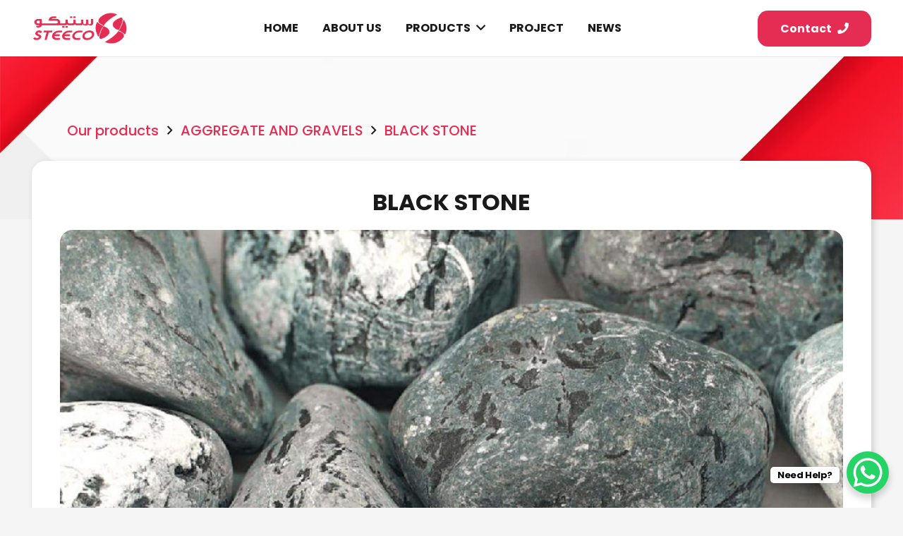

--- FILE ---
content_type: text/html; charset=UTF-8
request_url: https://steeco.com/products/black-stone/
body_size: 21486
content:
<!DOCTYPE HTML>
<html lang="en-US">
<head>
	<meta charset="UTF-8">
	<title>BLACK STONE &#8211; STEECO</title>
<meta name='robots' content='max-image-preview:large' />
<link rel='dns-prefetch' href='//fonts.googleapis.com' />
<link rel="alternate" type="application/rss+xml" title="STEECO &raquo; Feed" href="https://steeco.com/feed/" />
<link rel="alternate" type="application/rss+xml" title="STEECO &raquo; Comments Feed" href="https://steeco.com/comments/feed/" />
<link rel="alternate" title="oEmbed (JSON)" type="application/json+oembed" href="https://steeco.com/wp-json/oembed/1.0/embed?url=https%3A%2F%2Fsteeco.com%2Fproducts%2Fblack-stone%2F" />
<link rel="alternate" title="oEmbed (XML)" type="text/xml+oembed" href="https://steeco.com/wp-json/oembed/1.0/embed?url=https%3A%2F%2Fsteeco.com%2Fproducts%2Fblack-stone%2F&#038;format=xml" />
<meta name="viewport" content="width=device-width, initial-scale=1">
<meta name="SKYPE_TOOLBAR" content="SKYPE_TOOLBAR_PARSER_COMPATIBLE">
<meta name="theme-color" content="#f5f5f5">
<meta property="og:title" content="BLACK STONE &#8211; STEECO">
<meta property="og:url" content="https://steeco.com/products/black-stone/">
<meta property="og:locale" content="en_US">
<meta property="og:site_name" content="STEECO">
<meta property="og:type" content="article">
<meta property="og:image" content="https://steeco.com/wp-content/uploads/2023/08/4-1.webp" itemprop="image">
<link rel="preload" href="https://steeco.com/wp-content/uploads/2023/09/EXPO400.woff" as="font" type="font/woff" crossorigin><link rel="preload" href="https://steeco.com/wp-content/uploads/2023/09/EXPO500.woff" as="font" type="font/woff" crossorigin><link rel="preload" href="https://steeco.com/wp-content/uploads/2023/09/EXPO700.woff" as="font" type="font/woff" crossorigin><style id='wp-img-auto-sizes-contain-inline-css'>
img:is([sizes=auto i],[sizes^="auto," i]){contain-intrinsic-size:3000px 1500px}
/*# sourceURL=wp-img-auto-sizes-contain-inline-css */
</style>
<style id='wp-emoji-styles-inline-css'>

	img.wp-smiley, img.emoji {
		display: inline !important;
		border: none !important;
		box-shadow: none !important;
		height: 1em !important;
		width: 1em !important;
		margin: 0 0.07em !important;
		vertical-align: -0.1em !important;
		background: none !important;
		padding: 0 !important;
	}
/*# sourceURL=wp-emoji-styles-inline-css */
</style>
<style id='classic-theme-styles-inline-css'>
/*! This file is auto-generated */
.wp-block-button__link{color:#fff;background-color:#32373c;border-radius:9999px;box-shadow:none;text-decoration:none;padding:calc(.667em + 2px) calc(1.333em + 2px);font-size:1.125em}.wp-block-file__button{background:#32373c;color:#fff;text-decoration:none}
/*# sourceURL=/wp-includes/css/classic-themes.min.css */
</style>
<link rel='stylesheet' id='contact-form-7-css' href='https://steeco.com/wp-content/plugins/contact-form-7/includes/css/styles.css?ver=5.9.8' media='all' />
<link rel='stylesheet' id='menu-image-css' href='https://steeco.com/wp-content/plugins/menu-image/includes/css/menu-image.css?ver=3.11' media='all' />
<link rel='stylesheet' id='dashicons-css' href='https://steeco.com/wp-includes/css/dashicons.min.css?ver=6.9' media='all' />
<link rel='stylesheet' id='trp-language-switcher-style-css' href='https://steeco.com/wp-content/plugins/translatepress-multilingual/assets/css/trp-language-switcher.css?ver=2.8.7' media='all' />
<link rel='stylesheet' id='us-fonts-css' href='https://fonts.googleapis.com/css?family=Poppins%3A400%2C600%2C700%2C800%2C900%2C300%2C500&#038;display=swap&#038;ver=6.9' media='all' />
<link rel='stylesheet' id='us-style-css' href='https://steeco.com/wp-content/themes/Impreza/css/style.min.css?ver=8.9' media='all' />
<link rel='stylesheet' id='bsf-Defaults-css' href='https://steeco.com/wp-content/uploads/smile_fonts/Defaults/Defaults.css?ver=3.19.11' media='all' />
<link rel="https://api.w.org/" href="https://steeco.com/wp-json/" /><link rel="alternate" title="JSON" type="application/json" href="https://steeco.com/wp-json/wp/v2/products/1288" /><link rel="EditURI" type="application/rsd+xml" title="RSD" href="https://steeco.com/xmlrpc.php?rsd" />
<meta name="generator" content="WordPress 6.9" />
<link rel="canonical" href="https://steeco.com/products/black-stone/" />
<link rel='shortlink' href='https://steeco.com/?p=1288' />
<link rel="alternate" hreflang="en-US" href="https://steeco.com/products/black-stone/"/>
<link rel="alternate" hreflang="ar" href="https://steeco.com/ar/products/black-stone/"/>
<link rel="alternate" hreflang="en" href="https://steeco.com/products/black-stone/"/>
		<script>
			if ( ! /Android|webOS|iPhone|iPad|iPod|BlackBerry|IEMobile|Opera Mini/i.test( navigator.userAgent ) ) {
				var root = document.getElementsByTagName( 'html' )[ 0 ]
				root.className += " no-touch";
			}
		</script>
		<meta name="generator" content="Powered by WPBakery Page Builder - drag and drop page builder for WordPress."/>
<link rel="icon" href="https://steeco.com/wp-content/uploads/2023/06/FAV-36x36.png" sizes="32x32" />
<link rel="icon" href="https://steeco.com/wp-content/uploads/2023/06/FAV-200x200.png" sizes="192x192" />
<link rel="apple-touch-icon" href="https://steeco.com/wp-content/uploads/2023/06/FAV-200x200.png" />
<meta name="msapplication-TileImage" content="https://steeco.com/wp-content/uploads/2023/06/FAV-300x300.png" />
		<style id="wp-custom-css">
			a.w-toplink.pos_right.active{
    border-radius: 50% !important;
    bottom: 80px;
    right: 13px;
}
.post_content p {
    margin-bottom: 0.5rem !important;
}

.w-popup-box-title {
    text-align: center;
    font-size: 27px;
    font-weight: 800;
}


.rtl span.w-btn-label {
    margin-right: 0.5rem !important;
}
.rtl .w-btn {
    direction: ltr !important;
}

.rtl p div h1 h2 h3 h4 h5 h6 span {
    font-family: 'expo' !important;
}



.owl-dot span {
  
    background: rgb(255 255 255 / 58%) !important;
}

.owl-dot.active span {
    background: rgb(251 251 251)!important;
    box-shadow: 0 0 0 2px;
}
.redtit h4.w-iconbox-title {
    color: #e52c52 !important;
}

.usb_custom_vc_tta_section1 {
    margin-left: 10% !important;
	margin-right: 10% !important;}

.w-nav.type_desktop.dropdown_height .w-nav-list:not(.level_1) {
	border-radius: 0 0 25px 25px !important;
    padding-left: 20px;
	    padding-right: 20px;
    padding-bottom: 20px;

}

.us_custom_5e5c4576 {
    margin-left: 15% !important;
	margin-right: 15% !important;}


.owl-carousel.navstyle_circle .owl-nav div {
    height: 2.5rem !important;
    width: 2.5rem !important;
    border-radius: 50%;
}

.galll .w-grid-list.owl-carousel.navstyle_circle.navpos_outside.owl-loaded.owl-drag {
    --arrows-size: 1.2rem !important;
}

.colorscol span.w-post-elm-value {
    color: #434343 !important;
}

a.w-toplink.pos_right{
    border-radius: 50% !important;
    right: 12px;
}
.wpb_column.vc_column_container.us_custom_ee9a1c49.has_bg_color {
    background: #f9f9f9 !important;
}

img.trp-flag-image {
    width: 27px !important;
    height: 27px;
    border-radius: 150px !important;
    margin-bottom: -8px !important;
}

/*
.menu_footer ul li {
    list-style: disc !important;
}
*/


.g-cols.vc_row.via_grid.cols_1.laptops-cols_inherit.tablets-cols_inherit.mobiles-cols_1.valign_top.type_default.stacking_default .w-iconbox-title {
    font-weight: 700 !important;
	  text-transform: uppercase;
}


.wpcf7 form.sent .wpcf7-response-output {
    border-radius: 50px;
    border-color: #46b450;
    text-align: center;
    background: #46b450;
    color: #fff;
    font-weight: 500;
}

textarea.wpcf7-form-control.wpcf7-textarea {
	   background: #fff;
    border-radius: 15px;
}

input.wpcf7-form-control.wpcf7-text.wpcf7-validates-as-required {
    background: #fff;
    border-radius: 15px;
}

/**********/

@media only screen and (max-width: 600px) {
input.wpcf7-form-control.has-spinner.wpcf7-submit {
    width: -webkit-fill-available;
}
	
	.us_custom_5e5c4576 {
    margin-left: 1% !important;
    margin-right: 1% !important;
}
	
	
}

		</style>
		<noscript><style> .wpb_animate_when_almost_visible { opacity: 1; }</style></noscript>		<style id="us-icon-fonts">@font-face{font-display:block;font-style:normal;font-family:"fontawesome";font-weight:900;src:url("https://steeco.com/wp-content/themes/Impreza/fonts/fa-solid-900.woff2?ver=8.9") format("woff2"),url("https://steeco.com/wp-content/themes/Impreza/fonts/fa-solid-900.woff?ver=8.9") format("woff")}.fas{font-family:"fontawesome";font-weight:900}@font-face{font-display:block;font-style:normal;font-family:"fontawesome";font-weight:400;src:url("https://steeco.com/wp-content/themes/Impreza/fonts/fa-regular-400.woff2?ver=8.9") format("woff2"),url("https://steeco.com/wp-content/themes/Impreza/fonts/fa-regular-400.woff?ver=8.9") format("woff")}.far{font-family:"fontawesome";font-weight:400}@font-face{font-display:block;font-style:normal;font-family:"fontawesome";font-weight:300;src:url("https://steeco.com/wp-content/themes/Impreza/fonts/fa-light-300.woff2?ver=8.9") format("woff2"),url("https://steeco.com/wp-content/themes/Impreza/fonts/fa-light-300.woff?ver=8.9") format("woff")}.fal{font-family:"fontawesome";font-weight:300}@font-face{font-display:block;font-style:normal;font-family:"Font Awesome 5 Duotone";font-weight:900;src:url("https://steeco.com/wp-content/themes/Impreza/fonts/fa-duotone-900.woff2?ver=8.9") format("woff2"),url("https://steeco.com/wp-content/themes/Impreza/fonts/fa-duotone-900.woff?ver=8.9") format("woff")}.fad{font-family:"Font Awesome 5 Duotone";font-weight:900}.fad{position:relative}.fad:before{position:absolute}.fad:after{opacity:0.4}@font-face{font-display:block;font-style:normal;font-family:"Font Awesome 5 Brands";font-weight:400;src:url("https://steeco.com/wp-content/themes/Impreza/fonts/fa-brands-400.woff2?ver=8.9") format("woff2"),url("https://steeco.com/wp-content/themes/Impreza/fonts/fa-brands-400.woff?ver=8.9") format("woff")}.fab{font-family:"Font Awesome 5 Brands";font-weight:400}@font-face{font-display:block;font-style:normal;font-family:"Material Icons";font-weight:400;src:url("https://steeco.com/wp-content/themes/Impreza/fonts/material-icons.woff2?ver=8.9") format("woff2"),url("https://steeco.com/wp-content/themes/Impreza/fonts/material-icons.woff?ver=8.9") format("woff")}.material-icons{font-family:"Material Icons";font-weight:400}</style>
				<style id="us-theme-options-css">:root{--color-header-middle-bg:#fff;--color-header-middle-bg-grad:#fff;--color-header-middle-text:#1a1a1a;--color-header-middle-text-hover:#e52c52;--color-header-transparent-bg:transparent;--color-header-transparent-bg-grad:transparent;--color-header-transparent-text:#fff;--color-header-transparent-text-hover:#fff;--color-chrome-toolbar:#f5f5f5;--color-chrome-toolbar-grad:#f5f5f5;--color-header-top-bg:#f5f5f5;--color-header-top-bg-grad:linear-gradient(0deg,#f5f5f5,#fff);--color-header-top-text:#1a1a1a;--color-header-top-text-hover:#e52c52;--color-header-top-transparent-bg:rgba(0,0,0,0.2);--color-header-top-transparent-bg-grad:rgba(0,0,0,0.2);--color-header-top-transparent-text:rgba(255,255,255,0.66);--color-header-top-transparent-text-hover:#fff;--color-content-bg:#fff;--color-content-bg-grad:#fff;--color-content-bg-alt:#f5f5f5;--color-content-bg-alt-grad:#f5f5f5;--color-content-border:#e8e8e8;--color-content-heading:#1a1a1a;--color-content-heading-grad:#1a1a1a;--color-content-text:#1a1a1a;--color-content-link:#e52c52;--color-content-link-hover:#979797;--color-content-primary:#e52c52;--color-content-primary-grad:#e52c52;--color-content-secondary:#1a1a1a;--color-content-secondary-grad:#1a1a1a;--color-content-faded:#999;--color-content-overlay:rgba(0,0,0,0.75);--color-content-overlay-grad:rgba(0,0,0,0.75);--color-alt-content-bg:#f5f5f5;--color-alt-content-bg-grad:#f5f5f5;--color-alt-content-bg-alt:#fff;--color-alt-content-bg-alt-grad:#fff;--color-alt-content-border:#ddd;--color-alt-content-heading:#1a1a1a;--color-alt-content-heading-grad:#1a1a1a;--color-alt-content-text:#1a1a1a;--color-alt-content-link:#e52c52;--color-alt-content-link-hover:#979797;--color-alt-content-primary:#e52c52;--color-alt-content-primary-grad:#e52c52;--color-alt-content-secondary:#1a1a1a;--color-alt-content-secondary-grad:#1a1a1a;--color-alt-content-faded:#999;--color-alt-content-overlay:#e95095;--color-alt-content-overlay-grad:linear-gradient(135deg,#e95095,rgba(233,80,149,0.75));--color-footer-bg:#222;--color-footer-bg-grad:#222;--color-footer-bg-alt:#1a1a1a;--color-footer-bg-alt-grad:#1a1a1a;--color-footer-border:#979797;--color-footer-heading:#ccc;--color-footer-heading-grad:#ccc;--color-footer-text:#999;--color-footer-link:#ccc;--color-footer-link-hover:#e52c52;--color-subfooter-bg:#1a1a1a;--color-subfooter-bg-grad:#1a1a1a;--color-subfooter-bg-alt:#222;--color-subfooter-bg-alt-grad:#222;--color-subfooter-border:#282828;--color-subfooter-heading:#ccc;--color-subfooter-heading-grad:#ccc;--color-subfooter-text:#bbb;--color-subfooter-link:#fff;--color-subfooter-link-hover:#e52c52;--color-content-primary-faded:rgba(229,44,82,0.15);--box-shadow:0 5px 15px rgba(0,0,0,.15);--box-shadow-up:0 -5px 15px rgba(0,0,0,.15);--site-content-width:1200px;--inputs-font-size:1rem;--inputs-height:2.8rem;--inputs-padding:0.8rem;--inputs-border-width:0px;--inputs-text-color:var(--color-content-text);--font-body:"Poppins",sans-serif;--font-h1:"Poppins",sans-serif;--font-h2:"Poppins",sans-serif;--font-h3:"Poppins",sans-serif;--font-h4:"Poppins",sans-serif;--font-h5:"Poppins",sans-serif;--font-h6:"Poppins",sans-serif}html,.l-header .widget,.menu-item-object-us_page_block{font-family:var(--font-body);font-weight:300;font-size:18px;line-height:28px}@font-face{font-display:swap;font-style:normal;font-family:"EXPO";font-weight:400;src:url(http://steeco.com/wp-content/uploads/2023/09/EXPO400.woff) format("woff"),url(http://steeco.com/wp-content/uploads/2023/09/EXPO500.woff) format("woff"),url(http://steeco.com/wp-content/uploads/2023/09/EXPO700.woff) format("woff")}h1{font-family:var(--font-h1);font-weight:400;font-size:max( 3rem,3vw );line-height:1.2;letter-spacing:0;margin-bottom:0.6em}h2{font-family:var(--font-h2);font-weight:400;font-size:max( 1.8rem,1.8vw );line-height:1.2;letter-spacing:0;margin-bottom:0.6em}h3{font-family:var(--font-h3);font-weight:400;font-size:max( 1.4rem,1.4vw );line-height:1.2;letter-spacing:0;margin-bottom:0.6em}.widgettitle,h4{font-family:var(--font-h4);font-weight:400;font-size:max( 1.2rem,1.2vw );line-height:1.2;letter-spacing:0;margin-bottom:0.6em}h5{font-family:var(--font-h5);font-weight:400;font-size:max( 1.1rem,1.1vw );line-height:1.2;letter-spacing:0;margin-bottom:0.6em}h6{font-family:var(--font-h6);font-weight:400;font-size:max( 1rem,1vw );line-height:1.2;letter-spacing:0;margin-bottom:0.6em}@media (max-width:428px){html{font-size:16px;line-height:28px}}body{background:var(--color-content-bg-alt)}.l-canvas.type_boxed,.l-canvas.type_boxed .l-subheader,.l-canvas.type_boxed~.l-footer{max-width:1300px}.l-subheader-h,.l-section-h,.l-main .aligncenter,.w-tabs-section-content-h{max-width:1200px}.post-password-form{max-width:calc(1200px + 5rem)}@media screen and (max-width:1290px){.l-main .aligncenter{max-width:calc(100vw - 5rem)}}@media (min-width:1281px){body.usb_preview .hide_on_default{opacity:0.25!important}.vc_hidden-lg,body:not(.usb_preview) .hide_on_default{display:none!important}}@media (min-width:821px) and (max-width:1280px){body.usb_preview .hide_on_laptops{opacity:0.25!important}.vc_hidden-md,body:not(.usb_preview) .hide_on_laptops{display:none!important}}@media (min-width:429px) and (max-width:820px){body.usb_preview .hide_on_tablets{opacity:0.25!important}.vc_hidden-sm,body:not(.usb_preview) .hide_on_tablets{display:none!important}}@media (max-width:428px){body.usb_preview .hide_on_mobiles{opacity:0.25!important}.vc_hidden-xs,body:not(.usb_preview) .hide_on_mobiles{display:none!important}}@media (max-width:1280px){.g-cols.laptops-cols_1{grid-template-columns:100%}.g-cols.laptops-cols_1.reversed>div:last-of-type{order:-1}.g-cols.laptops-cols_2{grid-template-columns:repeat(2,1fr)}.g-cols.laptops-cols_3{grid-template-columns:repeat(3,1fr)}.g-cols.laptops-cols_4{grid-template-columns:repeat(4,1fr)}.g-cols.laptops-cols_5{grid-template-columns:repeat(5,1fr)}.g-cols.laptops-cols_6{grid-template-columns:repeat(6,1fr)}.g-cols.laptops-cols_1-2{grid-template-columns:1fr 2fr}.g-cols.laptops-cols_2-1{grid-template-columns:2fr 1fr}.g-cols.laptops-cols_2-3{grid-template-columns:2fr 3fr}.g-cols.laptops-cols_3-2{grid-template-columns:3fr 2fr}.g-cols.laptops-cols_1-3{grid-template-columns:1fr 3fr}.g-cols.laptops-cols_3-1{grid-template-columns:3fr 1fr}.g-cols.laptops-cols_1-4{grid-template-columns:1fr 4fr}.g-cols.laptops-cols_4-1{grid-template-columns:4fr 1fr}.g-cols.laptops-cols_1-5{grid-template-columns:1fr 5fr}.g-cols.laptops-cols_5-1{grid-template-columns:5fr 1fr}.g-cols.laptops-cols_1-2-1{grid-template-columns:1fr 2fr 1fr}.g-cols.laptops-cols_1-3-1{grid-template-columns:1fr 3fr 1fr}.g-cols.laptops-cols_1-4-1{grid-template-columns:1fr 4fr 1fr}}@media (max-width:820px){.g-cols.tablets-cols_1{grid-template-columns:100%}.g-cols.tablets-cols_1.reversed>div:last-of-type{order:-1}.g-cols.tablets-cols_2{grid-template-columns:repeat(2,1fr)}.g-cols.tablets-cols_3{grid-template-columns:repeat(3,1fr)}.g-cols.tablets-cols_4{grid-template-columns:repeat(4,1fr)}.g-cols.tablets-cols_5{grid-template-columns:repeat(5,1fr)}.g-cols.tablets-cols_6{grid-template-columns:repeat(6,1fr)}.g-cols.tablets-cols_1-2{grid-template-columns:1fr 2fr}.g-cols.tablets-cols_2-1{grid-template-columns:2fr 1fr}.g-cols.tablets-cols_2-3{grid-template-columns:2fr 3fr}.g-cols.tablets-cols_3-2{grid-template-columns:3fr 2fr}.g-cols.tablets-cols_1-3{grid-template-columns:1fr 3fr}.g-cols.tablets-cols_3-1{grid-template-columns:3fr 1fr}.g-cols.tablets-cols_1-4{grid-template-columns:1fr 4fr}.g-cols.tablets-cols_4-1{grid-template-columns:4fr 1fr}.g-cols.tablets-cols_1-5{grid-template-columns:1fr 5fr}.g-cols.tablets-cols_5-1{grid-template-columns:5fr 1fr}.g-cols.tablets-cols_1-2-1{grid-template-columns:1fr 2fr 1fr}.g-cols.tablets-cols_1-3-1{grid-template-columns:1fr 3fr 1fr}.g-cols.tablets-cols_1-4-1{grid-template-columns:1fr 4fr 1fr}}@media (max-width:428px){.g-cols.mobiles-cols_1{grid-template-columns:100%}.g-cols.mobiles-cols_1.reversed>div:last-of-type{order:-1}.g-cols.mobiles-cols_2{grid-template-columns:repeat(2,1fr)}.g-cols.mobiles-cols_3{grid-template-columns:repeat(3,1fr)}.g-cols.mobiles-cols_4{grid-template-columns:repeat(4,1fr)}.g-cols.mobiles-cols_5{grid-template-columns:repeat(5,1fr)}.g-cols.mobiles-cols_6{grid-template-columns:repeat(6,1fr)}.g-cols.mobiles-cols_1-2{grid-template-columns:1fr 2fr}.g-cols.mobiles-cols_2-1{grid-template-columns:2fr 1fr}.g-cols.mobiles-cols_2-3{grid-template-columns:2fr 3fr}.g-cols.mobiles-cols_3-2{grid-template-columns:3fr 2fr}.g-cols.mobiles-cols_1-3{grid-template-columns:1fr 3fr}.g-cols.mobiles-cols_3-1{grid-template-columns:3fr 1fr}.g-cols.mobiles-cols_1-4{grid-template-columns:1fr 4fr}.g-cols.mobiles-cols_4-1{grid-template-columns:4fr 1fr}.g-cols.mobiles-cols_1-5{grid-template-columns:1fr 5fr}.g-cols.mobiles-cols_5-1{grid-template-columns:5fr 1fr}.g-cols.mobiles-cols_1-2-1{grid-template-columns:1fr 2fr 1fr}.g-cols.mobiles-cols_1-3-1{grid-template-columns:1fr 3fr 1fr}.g-cols.mobiles-cols_1-4-1{grid-template-columns:1fr 4fr 1fr}.g-cols:not([style*="grid-gap"]){grid-gap:1.5rem}}@media (max-width:599px){.l-canvas{overflow:hidden}.g-cols.stacking_default.reversed>div:last-of-type{order:-1}.g-cols.stacking_default.via_flex>div:not([class*="vc_col-xs"]){width:100%;margin:0 0 1.5rem}.g-cols.stacking_default.via_grid.mobiles-cols_1{grid-template-columns:100%}.g-cols.stacking_default.via_flex.type_boxes>div,.g-cols.stacking_default.via_flex.reversed>div:first-child,.g-cols.stacking_default.via_flex:not(.reversed)>div:last-child,.g-cols.stacking_default.via_flex>div.has_bg_color{margin-bottom:0}.g-cols.stacking_default.via_flex.type_default>.wpb_column.stretched{margin-left:-1rem;margin-right:-1rem}.g-cols.stacking_default.via_grid.mobiles-cols_1>.wpb_column.stretched,.g-cols.stacking_default.via_flex.type_boxes>.wpb_column.stretched{margin-left:-2.5rem;margin-right:-2.5rem;width:auto}.vc_column-inner.type_sticky>.wpb_wrapper,.vc_column_container.type_sticky>.vc_column-inner{top:0!important}}@media (min-width:600px){body:not(.rtl) .l-section.for_sidebar.at_left>div>.l-sidebar,.rtl .l-section.for_sidebar.at_right>div>.l-sidebar{order:-1}.vc_column_container.type_sticky>.vc_column-inner,.vc_column-inner.type_sticky>.wpb_wrapper{position:-webkit-sticky;position:sticky}.l-section.type_sticky{position:-webkit-sticky;position:sticky;top:0;z-index:11;transform:translateZ(0); transition:top 0.3s cubic-bezier(.78,.13,.15,.86) 0.1s}.header_hor .l-header.post_fixed.sticky_auto_hide{z-index:12}.admin-bar .l-section.type_sticky{top:32px}.l-section.type_sticky>.l-section-h{transition:padding-top 0.3s}.header_hor .l-header.pos_fixed:not(.down)~.l-main .l-section.type_sticky:not(:first-of-type){top:var(--header-sticky-height)}.admin-bar.header_hor .l-header.pos_fixed:not(.down)~.l-main .l-section.type_sticky:not(:first-of-type){top:calc( var(--header-sticky-height) + 32px )}.header_hor .l-header.pos_fixed.sticky:not(.down)~.l-main .l-section.type_sticky:first-of-type>.l-section-h{padding-top:var(--header-sticky-height)}.header_hor.headerinpos_bottom .l-header.pos_fixed.sticky:not(.down)~.l-main .l-section.type_sticky:first-of-type>.l-section-h{padding-bottom:var(--header-sticky-height)!important}}@media screen and (min-width:1290px){.g-cols.via_flex.type_default>.wpb_column.stretched:first-of-type{margin-left:calc( var(--site-content-width) / 2 + 0px / 2 + 1.5rem - 50vw)}.g-cols.via_flex.type_default>.wpb_column.stretched:last-of-type{margin-right:calc( var(--site-content-width) / 2 + 0px / 2 + 1.5rem - 50vw)}.l-main .alignfull, .w-separator.width_screen,.g-cols.via_grid>.wpb_column.stretched:first-of-type,.g-cols.via_flex.type_boxes>.wpb_column.stretched:first-of-type{margin-left:calc( var(--site-content-width) / 2 + 0px / 2 - 50vw )}.l-main .alignfull, .w-separator.width_screen,.g-cols.via_grid>.wpb_column.stretched:last-of-type,.g-cols.via_flex.type_boxes>.wpb_column.stretched:last-of-type{margin-right:calc( var(--site-content-width) / 2 + 0px / 2 - 50vw )}}@media (max-width:428px){.w-form-row.for_submit .w-btn{font-size:var(--btn-size-mobiles)!important}}a,button,input[type="submit"],.ui-slider-handle{outline:none!important}.w-toplink,.w-header-show{background:var(--color-header-top-text-hover)}.no-touch .w-toplink.active:hover,.no-touch .w-header-show:hover{background:var(--color-content-primary-grad)}button[type="submit"]:not(.w-btn),input[type="submit"]:not(.w-btn),.us-nav-style_1>*,.navstyle_1>.owl-nav div,.us-btn-style_1{font-size:16px;line-height:1.2!important;font-weight:700;font-style:normal;text-transform:none;letter-spacing:0em;border-radius:0.9em;padding:1.0em 2.0em;background:var(--color-content-primary);border-color:transparent;color:#ffffff!important}button[type="submit"]:not(.w-btn):before,input[type="submit"]:not(.w-btn),.us-nav-style_1>*:before,.navstyle_1>.owl-nav div:before,.us-btn-style_1:before{border-width:0px}.no-touch button[type="submit"]:not(.w-btn):hover,.no-touch input[type="submit"]:not(.w-btn):hover,.us-nav-style_1>span.current,.no-touch .us-nav-style_1>a:hover,.no-touch .navstyle_1>.owl-nav div:hover,.no-touch .us-btn-style_1:hover{background:var(--color-content-secondary);border-color:transparent;color:#ffffff!important}.us-nav-style_1>*{min-width:calc(1.2em + 2 * 1.0em)}.us-nav-style_7>*,.navstyle_7>.owl-nav div,.us-btn-style_7{font-size:16px;line-height:1.20!important;font-weight:700;font-style:normal;text-transform:none;letter-spacing:0em;border-radius:0.9em;padding:1em 2em;background:var(--color-content-primary);border-color:transparent;color:#ffffff!important}.us-nav-style_7>*:before,.navstyle_7>.owl-nav div:before,.us-btn-style_7:before{border-width:0px}.us-nav-style_7>span.current,.no-touch .us-nav-style_7>a:hover,.no-touch .navstyle_7>.owl-nav div:hover,.no-touch .us-btn-style_7:hover{background:var(--color-content-primary);border-color:transparent;color:#ffffff!important}.us-nav-style_7>*{min-width:calc(1.20em + 2 * 1em)}.us-nav-style_6>*,.navstyle_6>.owl-nav div,.us-btn-style_6{font-size:16px;line-height:1.20!important;font-weight:700;font-style:normal;text-transform:none;letter-spacing:0em;border-radius:0.9em;padding:1em 2em;background:rgba(255,255,255,0.79);border-color:transparent;color:#333333!important}.us-nav-style_6>*:before,.navstyle_6>.owl-nav div:before,.us-btn-style_6:before{border-width:0px}.us-nav-style_6>span.current,.no-touch .us-nav-style_6>a:hover,.no-touch .navstyle_6>.owl-nav div:hover,.no-touch .us-btn-style_6:hover{background:var(--color-content-primary);border-color:transparent;color:#ffffff!important}.us-nav-style_6>*{min-width:calc(1.20em + 2 * 1em)}.us-nav-style_2>*,.navstyle_2>.owl-nav div,.us-btn-style_2{font-size:16px;line-height:1.2!important;font-weight:700;font-style:normal;text-transform:none;letter-spacing:0em;border-radius:0.9em;padding:1.0em 2.0em;background:var(--color-content-border);border-color:transparent;color:var(--color-content-text)!important}.us-nav-style_2>*:before,.navstyle_2>.owl-nav div:before,.us-btn-style_2:before{border-width:0px}.us-nav-style_2>span.current,.no-touch .us-nav-style_2>a:hover,.no-touch .navstyle_2>.owl-nav div:hover,.no-touch .us-btn-style_2:hover{background:var(--color-content-text);border-color:transparent;color:var(--color-content-bg)!important}.us-nav-style_2>*{min-width:calc(1.2em + 2 * 1.0em)}.us-nav-style_3>*,.navstyle_3>.owl-nav div,.us-btn-style_3{font-family:var(--font-body);font-size:1rem;line-height:1.2!important;font-weight:400;font-style:normal;text-transform:none;letter-spacing:0em;border-radius:30px;padding:0.7em 1.8em;background:transparent;border-color:var(--color-alt-content-heading);color:var(--color-content-heading)!important}.us-nav-style_3>*:before,.navstyle_3>.owl-nav div:before,.us-btn-style_3:before{border-width:1px}.us-nav-style_3>span.current,.no-touch .us-nav-style_3>a:hover,.no-touch .navstyle_3>.owl-nav div:hover,.no-touch .us-btn-style_3:hover{background:rgba(151,151,151,0.35);border-color:var(--color-content-heading);color:var(--color-content-heading)!important}.us-nav-style_3>*{min-width:calc(1.2em + 2 * 0.7em)}.us-nav-style_5>*,.navstyle_5>.owl-nav div,.us-btn-style_5{font-family:var(--font-body);font-size:1rem;line-height:1.20!important;font-weight:400;font-style:normal;text-transform:none;letter-spacing:0em;border-radius:10px;padding:0.5em 1.8em;background:transparent;border-color:transparent;color:var(--color-content-heading)!important}.us-nav-style_5>*:before,.navstyle_5>.owl-nav div:before,.us-btn-style_5:before{border-width:1px}.us-nav-style_5>span.current,.no-touch .us-nav-style_5>a:hover,.no-touch .navstyle_5>.owl-nav div:hover,.no-touch .us-btn-style_5:hover{background:var(--color-header-middle-text-hover);border-color:transparent;color:#ffffff!important}.us-nav-style_5>*{min-width:calc(1.20em + 2 * 0.5em)}.us-nav-style_8>*,.navstyle_8>.owl-nav div,.us-btn-style_8{font-family:var(--font-body);font-size:1rem;line-height:1.20!important;font-weight:400;font-style:normal;text-transform:none;letter-spacing:0em;border-radius:10px;padding:0.5em 1.8em;background:var(--color-header-middle-text-hover);border-color:transparent;color:#ffffff!important}.us-nav-style_8>*:before,.navstyle_8>.owl-nav div:before,.us-btn-style_8:before{border-width:1px}.us-nav-style_8>span.current,.no-touch .us-nav-style_8>a:hover,.no-touch .navstyle_8>.owl-nav div:hover,.no-touch .us-btn-style_8:hover{background:#ffffff;border-color:transparent;color:#333333!important}.us-nav-style_8>*{min-width:calc(1.20em + 2 * 0.5em)}.us-nav-style_9>*,.navstyle_9>.owl-nav div,.us-btn-style_9{font-family:var(--font-body);font-size:1rem;line-height:1.20!important;font-weight:500;font-style:normal;text-transform:none;letter-spacing:0em;border-radius:0 0 13px 13px ;padding:0.7em 1.8em;background:var(--color-header-middle-text-hover);border-color:transparent;color:#ffffff!important}.us-nav-style_9>*:before,.navstyle_9>.owl-nav div:before,.us-btn-style_9:before{border-width:1px}.us-nav-style_9>span.current,.no-touch .us-nav-style_9>a:hover,.no-touch .navstyle_9>.owl-nav div:hover,.no-touch .us-btn-style_9:hover{background:#ffffff;border-color:transparent;color:#333333!important}.us-nav-style_9>*{min-width:calc(1.20em + 2 * 0.7em)}.us-nav-style_4>*,.navstyle_4>.owl-nav div,.us-btn-style_4{font-family:var(--font-body);font-size:1rem;line-height:1.2!important;font-weight:400;font-style:normal;text-transform:none;letter-spacing:0em;border-radius:0.9em;padding:0.8em 1.8em;background:var(--color-content-secondary);border-color:transparent;color:#ffffff!important}.us-nav-style_4>*:before,.navstyle_4>.owl-nav div:before,.us-btn-style_4:before{border-width:2px}.us-nav-style_4>span.current,.no-touch .us-nav-style_4>a:hover,.no-touch .navstyle_4>.owl-nav div:hover,.no-touch .us-btn-style_4:hover{background:transparent;border-color:var(--color-content-secondary);color:var(--color-content-secondary)!important}.us-nav-style_4>*{min-width:calc(1.2em + 2 * 0.8em)}.w-filter.state_desktop.style_drop_default .w-filter-item-title,.select2-selection,select,textarea,input:not([type="submit"]),.w-form-checkbox,.w-form-radio{font-weight:400;letter-spacing:0em;border-radius:;background:var(--color-content-bg-alt);border-color:var(--color-content-border);color:var(--color-content-text);box-shadow:0px 1px 0px 0px rgba(0,0,0,0.08) inset}.w-filter.state_desktop.style_drop_default .w-filter-item-title:focus,.select2-container--open .select2-selection,select:focus,textarea:focus,input:not([type="submit"]):focus,input:focus + .w-form-checkbox,input:focus + .w-form-radio{box-shadow:0px 0px 0px 2px var(--color-content-primary)}.w-form-row.move_label .w-form-row-label{font-size:1rem;top:calc(2.8rem/2 + 0px - 0.7em);margin:0 0.8rem;background-color:var(--color-content-bg-alt);color:var(--color-content-text)}.w-form-row.with_icon.move_label .w-form-row-label{margin-left:calc(1.6em + 0.8rem)}.color_alternate input:not([type="submit"]),.color_alternate textarea,.color_alternate select,.color_alternate .w-form-checkbox,.color_alternate .w-form-radio,.color_alternate .move_label .w-form-row-label{background:var(--color-alt-content-bg-alt-grad)}.color_footer-top input:not([type="submit"]),.color_footer-top textarea,.color_footer-top select,.color_footer-top .w-form-checkbox,.color_footer-top .w-form-radio,.color_footer-top .w-form-row.move_label .w-form-row-label{background:var(--color-subfooter-bg-alt-grad)}.color_footer-bottom input:not([type="submit"]),.color_footer-bottom textarea,.color_footer-bottom select,.color_footer-bottom .w-form-checkbox,.color_footer-bottom .w-form-radio,.color_footer-bottom .w-form-row.move_label .w-form-row-label{background:var(--color-footer-bg-alt-grad)}.color_alternate input:not([type="submit"]),.color_alternate textarea,.color_alternate select,.color_alternate .w-form-checkbox,.color_alternate .w-form-radio{border-color:var(--color-alt-content-border)}.color_footer-top input:not([type="submit"]),.color_footer-top textarea,.color_footer-top select,.color_footer-top .w-form-checkbox,.color_footer-top .w-form-radio{border-color:var(--color-subfooter-border)}.color_footer-bottom input:not([type="submit"]),.color_footer-bottom textarea,.color_footer-bottom select,.color_footer-bottom .w-form-checkbox,.color_footer-bottom .w-form-radio{border-color:var(--color-footer-border)}.color_alternate input:not([type="submit"]),.color_alternate textarea,.color_alternate select,.color_alternate .w-form-checkbox,.color_alternate .w-form-radio,.color_alternate .w-form-row-field>i,.color_alternate .w-form-row-field:after,.color_alternate .widget_search form:after,.color_footer-top input:not([type="submit"]),.color_footer-top textarea,.color_footer-top select,.color_footer-top .w-form-checkbox,.color_footer-top .w-form-radio,.color_footer-top .w-form-row-field>i,.color_footer-top .w-form-row-field:after,.color_footer-top .widget_search form:after,.color_footer-bottom input:not([type="submit"]),.color_footer-bottom textarea,.color_footer-bottom select,.color_footer-bottom .w-form-checkbox,.color_footer-bottom .w-form-radio,.color_footer-bottom .w-form-row-field>i,.color_footer-bottom .w-form-row-field:after,.color_footer-bottom .widget_search form:after{color:inherit}.style_phone6-1>*{background-image:url(https://steeco.com/wp-content/themes/Impreza/img/phone-6-black-real.png)}.style_phone6-2>*{background-image:url(https://steeco.com/wp-content/themes/Impreza/img/phone-6-white-real.png)}.style_phone6-3>*{background-image:url(https://steeco.com/wp-content/themes/Impreza/img/phone-6-black-flat.png)}.style_phone6-4>*{background-image:url(https://steeco.com/wp-content/themes/Impreza/img/phone-6-white-flat.png)}.leaflet-default-icon-path{background-image:url(https://steeco.com/wp-content/themes/Impreza/common/css/vendor/images/marker-icon.png)}</style>
				<style id="us-header-css"> .l-subheader.at_middle,.l-subheader.at_middle .w-dropdown-list,.l-subheader.at_middle .type_mobile .w-nav-list.level_1{background:var(--color-header-middle-bg);color:var(--color-header-middle-text)}.no-touch .l-subheader.at_middle a:hover,.no-touch .l-header.bg_transparent .l-subheader.at_middle .w-dropdown.opened a:hover{color:var(--color-header-middle-text-hover)}.l-header.bg_transparent:not(.sticky) .l-subheader.at_middle{background:var(--color-header-transparent-bg);color:var(--color-header-transparent-text)}.no-touch .l-header.bg_transparent:not(.sticky) .at_middle .w-cart-link:hover,.no-touch .l-header.bg_transparent:not(.sticky) .at_middle .w-text a:hover,.no-touch .l-header.bg_transparent:not(.sticky) .at_middle .w-html a:hover,.no-touch .l-header.bg_transparent:not(.sticky) .at_middle .w-nav>a:hover,.no-touch .l-header.bg_transparent:not(.sticky) .at_middle .w-menu a:hover,.no-touch .l-header.bg_transparent:not(.sticky) .at_middle .w-search>a:hover,.no-touch .l-header.bg_transparent:not(.sticky) .at_middle .w-dropdown a:hover,.no-touch .l-header.bg_transparent:not(.sticky) .at_middle .type_desktop .menu-item.level_1:hover>a{color:var(--color-header-transparent-text-hover)}.header_ver .l-header{background:var(--color-header-middle-bg);color:var(--color-header-middle-text)}@media (min-width:1281px){.hidden_for_default{display:none!important}.l-subheader.at_top{display:none}.l-subheader.at_bottom{display:none}.l-header{position:relative;z-index:111;width:100%}.l-subheader{margin:0 auto}.l-subheader.width_full{padding-left:1.5rem;padding-right:1.5rem}.l-subheader-h{display:flex;align-items:center;position:relative;margin:0 auto;height:inherit}.w-header-show{display:none}.l-header.pos_fixed{position:fixed;left:0}.l-header.pos_fixed:not(.notransition) .l-subheader{transition-property:transform,background,box-shadow,line-height,height;transition-duration:.3s;transition-timing-function:cubic-bezier(.78,.13,.15,.86)}.headerinpos_bottom.sticky_first_section .l-header.pos_fixed{position:fixed!important}.header_hor .l-header.sticky_auto_hide{transition:transform .3s cubic-bezier(.78,.13,.15,.86) .1s}.header_hor .l-header.sticky_auto_hide.down{transform:translateY(-110%)}.l-header.bg_transparent:not(.sticky) .l-subheader{box-shadow:none!important;background:none}.l-header.bg_transparent~.l-main .l-section.width_full.height_auto:first-of-type>.l-section-h{padding-top:0!important;padding-bottom:0!important}.l-header.pos_static.bg_transparent{position:absolute;left:0}.l-subheader.width_full .l-subheader-h{max-width:none!important}.l-header.shadow_thin .l-subheader.at_middle,.l-header.shadow_thin .l-subheader.at_bottom{box-shadow:0 1px 0 rgba(0,0,0,0.08)}.l-header.shadow_wide .l-subheader.at_middle,.l-header.shadow_wide .l-subheader.at_bottom{box-shadow:0 3px 5px -1px rgba(0,0,0,0.1),0 2px 1px -1px rgba(0,0,0,0.05)}.header_hor .l-subheader-cell>.w-cart{margin-left:0;margin-right:0}:root{--header-height:110px;--header-sticky-height:80px}.l-header:before{content:'110'}.l-header.sticky:before{content:'80'}.l-subheader.at_top{line-height:40px;height:40px}.l-header.sticky .l-subheader.at_top{line-height:40px;height:40px}.l-subheader.at_middle{line-height:110px;height:110px}.l-header.sticky .l-subheader.at_middle{line-height:80px;height:80px}.l-subheader.at_bottom{line-height:50px;height:50px}.l-header.sticky .l-subheader.at_bottom{line-height:50px;height:50px}.headerinpos_above .l-header.pos_fixed{overflow:hidden;transition:transform 0.3s;transform:translate3d(0,-100%,0)}.headerinpos_above .l-header.pos_fixed.sticky{overflow:visible;transform:none}.headerinpos_above .l-header.pos_fixed~.l-section>.l-section-h,.headerinpos_above .l-header.pos_fixed~.l-main .l-section:first-of-type>.l-section-h{padding-top:0!important}.headerinpos_below .l-header.pos_fixed:not(.sticky){position:absolute;top:100%}.headerinpos_below .l-header.pos_fixed~.l-main>.l-section:first-of-type>.l-section-h{padding-top:0!important}.headerinpos_below .l-header.pos_fixed~.l-main .l-section.full_height:nth-of-type(2){min-height:100vh}.headerinpos_below .l-header.pos_fixed~.l-main>.l-section:nth-of-type(2)>.l-section-h{padding-top:var(--header-height)}.headerinpos_bottom .l-header.pos_fixed:not(.sticky){position:absolute;top:100vh}.headerinpos_bottom .l-header.pos_fixed~.l-main>.l-section:first-of-type>.l-section-h{padding-top:0!important}.headerinpos_bottom .l-header.pos_fixed~.l-main>.l-section:first-of-type>.l-section-h{padding-bottom:var(--header-height)}.headerinpos_bottom .l-header.pos_fixed.bg_transparent~.l-main .l-section.valign_center:not(.height_auto):first-of-type>.l-section-h{top:calc( var(--header-height) / 2 )}.headerinpos_bottom .l-header.pos_fixed:not(.sticky) .w-cart-dropdown,.headerinpos_bottom .l-header.pos_fixed:not(.sticky) .w-nav.type_desktop .w-nav-list.level_2{bottom:100%;transform-origin:0 100%}.headerinpos_bottom .l-header.pos_fixed:not(.sticky) .w-nav.type_mobile.m_layout_dropdown .w-nav-list.level_1{top:auto;bottom:100%;box-shadow:var(--box-shadow-up)}.headerinpos_bottom .l-header.pos_fixed:not(.sticky) .w-nav.type_desktop .w-nav-list.level_3,.headerinpos_bottom .l-header.pos_fixed:not(.sticky) .w-nav.type_desktop .w-nav-list.level_4{top:auto;bottom:0;transform-origin:0 100%}.headerinpos_bottom .l-header.pos_fixed:not(.sticky) .w-dropdown-list{top:auto;bottom:-0.4em;padding-top:0.4em;padding-bottom:2.4em}.admin-bar .l-header.pos_static.bg_solid~.l-main .l-section.full_height:first-of-type{min-height:calc( 100vh - var(--header-height) - 32px )}.admin-bar .l-header.pos_fixed:not(.sticky_auto_hide)~.l-main .l-section.full_height:not(:first-of-type){min-height:calc( 100vh - var(--header-sticky-height) - 32px )}.admin-bar.headerinpos_below .l-header.pos_fixed~.l-main .l-section.full_height:nth-of-type(2){min-height:calc(100vh - 32px)}}@media (min-width:821px) and (max-width:1280px){.hidden_for_default{display:none!important}.l-subheader.at_top{display:none}.l-subheader.at_bottom{display:none}.l-header{position:relative;z-index:111;width:100%}.l-subheader{margin:0 auto}.l-subheader.width_full{padding-left:1.5rem;padding-right:1.5rem}.l-subheader-h{display:flex;align-items:center;position:relative;margin:0 auto;height:inherit}.w-header-show{display:none}.l-header.pos_fixed{position:fixed;left:0}.l-header.pos_fixed:not(.notransition) .l-subheader{transition-property:transform,background,box-shadow,line-height,height;transition-duration:.3s;transition-timing-function:cubic-bezier(.78,.13,.15,.86)}.headerinpos_bottom.sticky_first_section .l-header.pos_fixed{position:fixed!important}.header_hor .l-header.sticky_auto_hide{transition:transform .3s cubic-bezier(.78,.13,.15,.86) .1s}.header_hor .l-header.sticky_auto_hide.down{transform:translateY(-110%)}.l-header.bg_transparent:not(.sticky) .l-subheader{box-shadow:none!important;background:none}.l-header.bg_transparent~.l-main .l-section.width_full.height_auto:first-of-type>.l-section-h{padding-top:0!important;padding-bottom:0!important}.l-header.pos_static.bg_transparent{position:absolute;left:0}.l-subheader.width_full .l-subheader-h{max-width:none!important}.l-header.shadow_thin .l-subheader.at_middle,.l-header.shadow_thin .l-subheader.at_bottom{box-shadow:0 1px 0 rgba(0,0,0,0.08)}.l-header.shadow_wide .l-subheader.at_middle,.l-header.shadow_wide .l-subheader.at_bottom{box-shadow:0 3px 5px -1px rgba(0,0,0,0.1),0 2px 1px -1px rgba(0,0,0,0.05)}.header_hor .l-subheader-cell>.w-cart{margin-left:0;margin-right:0}:root{--header-height:80px;--header-sticky-height:60px}.l-header:before{content:'80'}.l-header.sticky:before{content:'60'}.l-subheader.at_top{line-height:40px;height:40px}.l-header.sticky .l-subheader.at_top{line-height:40px;height:40px}.l-subheader.at_middle{line-height:80px;height:80px}.l-header.sticky .l-subheader.at_middle{line-height:60px;height:60px}.l-subheader.at_bottom{line-height:50px;height:50px}.l-header.sticky .l-subheader.at_bottom{line-height:50px;height:50px}.headerinpos_above .l-header.pos_fixed{overflow:hidden;transition:transform 0.3s;transform:translate3d(0,-100%,0)}.headerinpos_above .l-header.pos_fixed.sticky{overflow:visible;transform:none}.headerinpos_above .l-header.pos_fixed~.l-section>.l-section-h,.headerinpos_above .l-header.pos_fixed~.l-main .l-section:first-of-type>.l-section-h{padding-top:0!important}.headerinpos_below .l-header.pos_fixed:not(.sticky){position:absolute;top:100%}.headerinpos_below .l-header.pos_fixed~.l-main>.l-section:first-of-type>.l-section-h{padding-top:0!important}.headerinpos_below .l-header.pos_fixed~.l-main .l-section.full_height:nth-of-type(2){min-height:100vh}.headerinpos_below .l-header.pos_fixed~.l-main>.l-section:nth-of-type(2)>.l-section-h{padding-top:var(--header-height)}.headerinpos_bottom .l-header.pos_fixed:not(.sticky){position:absolute;top:100vh}.headerinpos_bottom .l-header.pos_fixed~.l-main>.l-section:first-of-type>.l-section-h{padding-top:0!important}.headerinpos_bottom .l-header.pos_fixed~.l-main>.l-section:first-of-type>.l-section-h{padding-bottom:var(--header-height)}.headerinpos_bottom .l-header.pos_fixed.bg_transparent~.l-main .l-section.valign_center:not(.height_auto):first-of-type>.l-section-h{top:calc( var(--header-height) / 2 )}.headerinpos_bottom .l-header.pos_fixed:not(.sticky) .w-cart-dropdown,.headerinpos_bottom .l-header.pos_fixed:not(.sticky) .w-nav.type_desktop .w-nav-list.level_2{bottom:100%;transform-origin:0 100%}.headerinpos_bottom .l-header.pos_fixed:not(.sticky) .w-nav.type_mobile.m_layout_dropdown .w-nav-list.level_1{top:auto;bottom:100%;box-shadow:var(--box-shadow-up)}.headerinpos_bottom .l-header.pos_fixed:not(.sticky) .w-nav.type_desktop .w-nav-list.level_3,.headerinpos_bottom .l-header.pos_fixed:not(.sticky) .w-nav.type_desktop .w-nav-list.level_4{top:auto;bottom:0;transform-origin:0 100%}.headerinpos_bottom .l-header.pos_fixed:not(.sticky) .w-dropdown-list{top:auto;bottom:-0.4em;padding-top:0.4em;padding-bottom:2.4em}.admin-bar .l-header.pos_static.bg_solid~.l-main .l-section.full_height:first-of-type{min-height:calc( 100vh - var(--header-height) - 32px )}.admin-bar .l-header.pos_fixed:not(.sticky_auto_hide)~.l-main .l-section.full_height:not(:first-of-type){min-height:calc( 100vh - var(--header-sticky-height) - 32px )}.admin-bar.headerinpos_below .l-header.pos_fixed~.l-main .l-section.full_height:nth-of-type(2){min-height:calc(100vh - 32px)}}@media (min-width:429px) and (max-width:820px){.hidden_for_default{display:none!important}.l-subheader.at_top{display:none}.l-subheader.at_bottom{display:none}.l-header{position:relative;z-index:111;width:100%}.l-subheader{margin:0 auto}.l-subheader.width_full{padding-left:1.5rem;padding-right:1.5rem}.l-subheader-h{display:flex;align-items:center;position:relative;margin:0 auto;height:inherit}.w-header-show{display:none}.l-header.pos_fixed{position:fixed;left:0}.l-header.pos_fixed:not(.notransition) .l-subheader{transition-property:transform,background,box-shadow,line-height,height;transition-duration:.3s;transition-timing-function:cubic-bezier(.78,.13,.15,.86)}.headerinpos_bottom.sticky_first_section .l-header.pos_fixed{position:fixed!important}.header_hor .l-header.sticky_auto_hide{transition:transform .3s cubic-bezier(.78,.13,.15,.86) .1s}.header_hor .l-header.sticky_auto_hide.down{transform:translateY(-110%)}.l-header.bg_transparent:not(.sticky) .l-subheader{box-shadow:none!important;background:none}.l-header.bg_transparent~.l-main .l-section.width_full.height_auto:first-of-type>.l-section-h{padding-top:0!important;padding-bottom:0!important}.l-header.pos_static.bg_transparent{position:absolute;left:0}.l-subheader.width_full .l-subheader-h{max-width:none!important}.l-header.shadow_thin .l-subheader.at_middle,.l-header.shadow_thin .l-subheader.at_bottom{box-shadow:0 1px 0 rgba(0,0,0,0.08)}.l-header.shadow_wide .l-subheader.at_middle,.l-header.shadow_wide .l-subheader.at_bottom{box-shadow:0 3px 5px -1px rgba(0,0,0,0.1),0 2px 1px -1px rgba(0,0,0,0.05)}.header_hor .l-subheader-cell>.w-cart{margin-left:0;margin-right:0}:root{--header-height:80px;--header-sticky-height:60px}.l-header:before{content:'80'}.l-header.sticky:before{content:'60'}.l-subheader.at_top{line-height:40px;height:40px}.l-header.sticky .l-subheader.at_top{line-height:40px;height:40px}.l-subheader.at_middle{line-height:80px;height:80px}.l-header.sticky .l-subheader.at_middle{line-height:60px;height:60px}.l-subheader.at_bottom{line-height:50px;height:50px}.l-header.sticky .l-subheader.at_bottom{line-height:50px;height:50px}}@media (max-width:428px){.hidden_for_default{display:none!important}.l-subheader.at_top{display:none}.l-subheader.at_bottom{display:none}.l-header{position:relative;z-index:111;width:100%}.l-subheader{margin:0 auto}.l-subheader.width_full{padding-left:1.5rem;padding-right:1.5rem}.l-subheader-h{display:flex;align-items:center;position:relative;margin:0 auto;height:inherit}.w-header-show{display:none}.l-header.pos_fixed{position:fixed;left:0}.l-header.pos_fixed:not(.notransition) .l-subheader{transition-property:transform,background,box-shadow,line-height,height;transition-duration:.3s;transition-timing-function:cubic-bezier(.78,.13,.15,.86)}.headerinpos_bottom.sticky_first_section .l-header.pos_fixed{position:fixed!important}.header_hor .l-header.sticky_auto_hide{transition:transform .3s cubic-bezier(.78,.13,.15,.86) .1s}.header_hor .l-header.sticky_auto_hide.down{transform:translateY(-110%)}.l-header.bg_transparent:not(.sticky) .l-subheader{box-shadow:none!important;background:none}.l-header.bg_transparent~.l-main .l-section.width_full.height_auto:first-of-type>.l-section-h{padding-top:0!important;padding-bottom:0!important}.l-header.pos_static.bg_transparent{position:absolute;left:0}.l-subheader.width_full .l-subheader-h{max-width:none!important}.l-header.shadow_thin .l-subheader.at_middle,.l-header.shadow_thin .l-subheader.at_bottom{box-shadow:0 1px 0 rgba(0,0,0,0.08)}.l-header.shadow_wide .l-subheader.at_middle,.l-header.shadow_wide .l-subheader.at_bottom{box-shadow:0 3px 5px -1px rgba(0,0,0,0.1),0 2px 1px -1px rgba(0,0,0,0.05)}.header_hor .l-subheader-cell>.w-cart{margin-left:0;margin-right:0}:root{--header-height:80px;--header-sticky-height:60px}.l-header:before{content:'80'}.l-header.sticky:before{content:'60'}.l-subheader.at_top{line-height:40px;height:40px}.l-header.sticky .l-subheader.at_top{line-height:40px;height:40px}.l-subheader.at_middle{line-height:80px;height:80px}.l-header.sticky .l-subheader.at_middle{line-height:60px;height:60px}.l-subheader.at_bottom{line-height:50px;height:50px}.l-header.sticky .l-subheader.at_bottom{line-height:50px;height:50px}}@media (min-width:1281px){.ush_image_2{height:60px!important}.l-header.sticky .ush_image_2{height:45px!important}}@media (min-width:821px) and (max-width:1280px){.ush_image_2{height:50px!important}.l-header.sticky .ush_image_2{height:30px!important}}@media (min-width:429px) and (max-width:820px){.ush_image_2{height:60px!important}.l-header.sticky .ush_image_2{height:50px!important}}@media (max-width:428px){.ush_image_2{height:40px!important}.l-header.sticky .ush_image_2{height:35px!important}}.header_hor .ush_menu_1.type_desktop .menu-item.level_1>a:not(.w-btn){padding-left:17px;padding-right:17px}.header_hor .ush_menu_1.type_desktop .menu-item.level_1>a.w-btn{margin-left:17px;margin-right:17px}.header_hor .ush_menu_1.type_desktop.align-edges>.w-nav-list.level_1{margin-left:-17px;margin-right:-17px}.header_ver .ush_menu_1.type_desktop .menu-item.level_1>a:not(.w-btn){padding-top:17px;padding-bottom:17px}.header_ver .ush_menu_1.type_desktop .menu-item.level_1>a.w-btn{margin-top:17px;margin-bottom:17px}.ush_menu_1.type_desktop .menu-item-has-children.level_1>a>.w-nav-arrow{display:inline-block}.ush_menu_1.type_desktop .menu-item:not(.level_1){font-size:0.9rem}.ush_menu_1.type_mobile .w-nav-anchor.level_1,.ush_menu_1.type_mobile .w-nav-anchor.level_1 + .w-nav-arrow{font-size:1.1rem}.ush_menu_1.type_mobile .w-nav-anchor:not(.level_1),.ush_menu_1.type_mobile .w-nav-anchor:not(.level_1) + .w-nav-arrow{font-size:0.9rem}@media (min-width:1281px){.ush_menu_1 .w-nav-icon{font-size:36px}}@media (min-width:821px) and (max-width:1280px){.ush_menu_1 .w-nav-icon{font-size:32px}}@media (min-width:429px) and (max-width:820px){.ush_menu_1 .w-nav-icon{font-size:28px}}@media (max-width:428px){.ush_menu_1 .w-nav-icon{font-size:24px}}.ush_menu_1 .w-nav-icon>div{border-width:3px}@media screen and (max-width:899px){.w-nav.ush_menu_1>.w-nav-list.level_1{display:none}.ush_menu_1 .w-nav-control{display:block}}.ush_menu_1 .menu-item.level_1>a:not(.w-btn):focus,.no-touch .ush_menu_1 .menu-item.level_1.opened>a:not(.w-btn),.no-touch .ush_menu_1 .menu-item.level_1:hover>a:not(.w-btn){background:transparent;color:var(--color-header-middle-text-hover)}.ush_menu_1 .menu-item.level_1.current-menu-item>a:not(.w-btn),.ush_menu_1 .menu-item.level_1.current-menu-ancestor>a:not(.w-btn),.ush_menu_1 .menu-item.level_1.current-page-ancestor>a:not(.w-btn){background:transparent;color:var(--color-header-middle-text-hover)}.l-header.bg_transparent:not(.sticky) .ush_menu_1.type_desktop .menu-item.level_1.current-menu-item>a:not(.w-btn),.l-header.bg_transparent:not(.sticky) .ush_menu_1.type_desktop .menu-item.level_1.current-menu-ancestor>a:not(.w-btn),.l-header.bg_transparent:not(.sticky) .ush_menu_1.type_desktop .menu-item.level_1.current-page-ancestor>a:not(.w-btn){background:transparent;color:var(--color-header-transparent-text-hover)}.ush_menu_1 .w-nav-list:not(.level_1){background:var(--color-header-middle-bg);color:var(--color-header-middle-text)}.no-touch .ush_menu_1 .menu-item:not(.level_1)>a:focus,.no-touch .ush_menu_1 .menu-item:not(.level_1):hover>a{background:transparent;color:var(--color-header-middle-text-hover)}.ush_menu_1 .menu-item:not(.level_1).current-menu-item>a,.ush_menu_1 .menu-item:not(.level_1).current-menu-ancestor>a,.ush_menu_1 .menu-item:not(.level_1).current-page-ancestor>a{background:transparent;color:var(--color-header-middle-text-hover)}.ush_menu_1{font-size:0.9rem!important;font-weight:700!important;text-transform:uppercase!important}.ush_btn_2{padding:12px!important}</style>
		<style id="us-design-options-css">.us_custom_e9f60f17{font-size:1.1rem!important;font-weight:500!important;margin-left:50px!important}.us_custom_60cf1ae2{font-weight:500!important;margin-top:-13%!important;border-radius:20px!important;padding:40px!important;background:#ffffff!important;box-shadow:3px 3px 10px 0 rgba(51,51,51,0.20)!important}.us_custom_9ccf290e{text-align:center!important;font-size:1.1rem!important;font-weight:700!important}.us_custom_9de87d4e{font-weight:700!important}.us_custom_9af80f2c{border-radius:18px!important}.us_custom_36f3080f{text-align:center!important;font-size:1.3rem!important;font-weight:700!important;text-transform:capitalize!important}.us_custom_6df4bc3a{color:#ffffff!important}.us_custom_6217dcc9{margin-top:-20px!important}.us_custom_bf68ac78{color:#ffffff!important;line-height:28px!important;font-weight:700!important;width:120%!important}.us_custom_591100bf{color:rgba(255,255,255,0.87)!important;font-size:16px!important;line-height:25px!important}.us_custom_df9faaa3{font-size:15px!important;margin-left:0!important}.us_custom_058546d4{font-weight:700!important;text-transform:uppercase!important;margin-left:6%!important;padding-left:20px!important;border-left-width:8px!important;border-color:var(--color-header-top-text-hover)!important;border-left-style:solid!important}.us_custom_71d3e3d1{font-weight:500!important}.us_custom_eb849559{text-align:center!important}.us_custom_4c8f73ea{color:#ffffff!important;text-align:center!important;line-height:28px!important;font-weight:700!important}.us_custom_25860519{color:rgba(255,255,255,0.87)!important;text-align:center!important;font-size:16px!important;line-height:25px!important}.us_custom_6f42b673{text-align:left!important;font-weight:700!important}.us_custom_5fac8116{font-weight:700!important;margin-left:6%!important;padding-left:20px!important;border-left-width:8px!important;border-color:var(--color-header-top-text-hover)!important;border-left-style:solid!important}.us_custom_172f2cfe{font-size:15px!important;margin-left:22px!important}.us_custom_4bd8259a{font-weight:500!important;margin-left:6%!important}</style><style id='global-styles-inline-css'>
:root{--wp--preset--aspect-ratio--square: 1;--wp--preset--aspect-ratio--4-3: 4/3;--wp--preset--aspect-ratio--3-4: 3/4;--wp--preset--aspect-ratio--3-2: 3/2;--wp--preset--aspect-ratio--2-3: 2/3;--wp--preset--aspect-ratio--16-9: 16/9;--wp--preset--aspect-ratio--9-16: 9/16;--wp--preset--color--black: #000000;--wp--preset--color--cyan-bluish-gray: #abb8c3;--wp--preset--color--white: #ffffff;--wp--preset--color--pale-pink: #f78da7;--wp--preset--color--vivid-red: #cf2e2e;--wp--preset--color--luminous-vivid-orange: #ff6900;--wp--preset--color--luminous-vivid-amber: #fcb900;--wp--preset--color--light-green-cyan: #7bdcb5;--wp--preset--color--vivid-green-cyan: #00d084;--wp--preset--color--pale-cyan-blue: #8ed1fc;--wp--preset--color--vivid-cyan-blue: #0693e3;--wp--preset--color--vivid-purple: #9b51e0;--wp--preset--gradient--vivid-cyan-blue-to-vivid-purple: linear-gradient(135deg,rgb(6,147,227) 0%,rgb(155,81,224) 100%);--wp--preset--gradient--light-green-cyan-to-vivid-green-cyan: linear-gradient(135deg,rgb(122,220,180) 0%,rgb(0,208,130) 100%);--wp--preset--gradient--luminous-vivid-amber-to-luminous-vivid-orange: linear-gradient(135deg,rgb(252,185,0) 0%,rgb(255,105,0) 100%);--wp--preset--gradient--luminous-vivid-orange-to-vivid-red: linear-gradient(135deg,rgb(255,105,0) 0%,rgb(207,46,46) 100%);--wp--preset--gradient--very-light-gray-to-cyan-bluish-gray: linear-gradient(135deg,rgb(238,238,238) 0%,rgb(169,184,195) 100%);--wp--preset--gradient--cool-to-warm-spectrum: linear-gradient(135deg,rgb(74,234,220) 0%,rgb(151,120,209) 20%,rgb(207,42,186) 40%,rgb(238,44,130) 60%,rgb(251,105,98) 80%,rgb(254,248,76) 100%);--wp--preset--gradient--blush-light-purple: linear-gradient(135deg,rgb(255,206,236) 0%,rgb(152,150,240) 100%);--wp--preset--gradient--blush-bordeaux: linear-gradient(135deg,rgb(254,205,165) 0%,rgb(254,45,45) 50%,rgb(107,0,62) 100%);--wp--preset--gradient--luminous-dusk: linear-gradient(135deg,rgb(255,203,112) 0%,rgb(199,81,192) 50%,rgb(65,88,208) 100%);--wp--preset--gradient--pale-ocean: linear-gradient(135deg,rgb(255,245,203) 0%,rgb(182,227,212) 50%,rgb(51,167,181) 100%);--wp--preset--gradient--electric-grass: linear-gradient(135deg,rgb(202,248,128) 0%,rgb(113,206,126) 100%);--wp--preset--gradient--midnight: linear-gradient(135deg,rgb(2,3,129) 0%,rgb(40,116,252) 100%);--wp--preset--font-size--small: 13px;--wp--preset--font-size--medium: 20px;--wp--preset--font-size--large: 36px;--wp--preset--font-size--x-large: 42px;--wp--preset--spacing--20: 0.44rem;--wp--preset--spacing--30: 0.67rem;--wp--preset--spacing--40: 1rem;--wp--preset--spacing--50: 1.5rem;--wp--preset--spacing--60: 2.25rem;--wp--preset--spacing--70: 3.38rem;--wp--preset--spacing--80: 5.06rem;--wp--preset--shadow--natural: 6px 6px 9px rgba(0, 0, 0, 0.2);--wp--preset--shadow--deep: 12px 12px 50px rgba(0, 0, 0, 0.4);--wp--preset--shadow--sharp: 6px 6px 0px rgba(0, 0, 0, 0.2);--wp--preset--shadow--outlined: 6px 6px 0px -3px rgb(255, 255, 255), 6px 6px rgb(0, 0, 0);--wp--preset--shadow--crisp: 6px 6px 0px rgb(0, 0, 0);}:where(.is-layout-flex){gap: 0.5em;}:where(.is-layout-grid){gap: 0.5em;}body .is-layout-flex{display: flex;}.is-layout-flex{flex-wrap: wrap;align-items: center;}.is-layout-flex > :is(*, div){margin: 0;}body .is-layout-grid{display: grid;}.is-layout-grid > :is(*, div){margin: 0;}:where(.wp-block-columns.is-layout-flex){gap: 2em;}:where(.wp-block-columns.is-layout-grid){gap: 2em;}:where(.wp-block-post-template.is-layout-flex){gap: 1.25em;}:where(.wp-block-post-template.is-layout-grid){gap: 1.25em;}.has-black-color{color: var(--wp--preset--color--black) !important;}.has-cyan-bluish-gray-color{color: var(--wp--preset--color--cyan-bluish-gray) !important;}.has-white-color{color: var(--wp--preset--color--white) !important;}.has-pale-pink-color{color: var(--wp--preset--color--pale-pink) !important;}.has-vivid-red-color{color: var(--wp--preset--color--vivid-red) !important;}.has-luminous-vivid-orange-color{color: var(--wp--preset--color--luminous-vivid-orange) !important;}.has-luminous-vivid-amber-color{color: var(--wp--preset--color--luminous-vivid-amber) !important;}.has-light-green-cyan-color{color: var(--wp--preset--color--light-green-cyan) !important;}.has-vivid-green-cyan-color{color: var(--wp--preset--color--vivid-green-cyan) !important;}.has-pale-cyan-blue-color{color: var(--wp--preset--color--pale-cyan-blue) !important;}.has-vivid-cyan-blue-color{color: var(--wp--preset--color--vivid-cyan-blue) !important;}.has-vivid-purple-color{color: var(--wp--preset--color--vivid-purple) !important;}.has-black-background-color{background-color: var(--wp--preset--color--black) !important;}.has-cyan-bluish-gray-background-color{background-color: var(--wp--preset--color--cyan-bluish-gray) !important;}.has-white-background-color{background-color: var(--wp--preset--color--white) !important;}.has-pale-pink-background-color{background-color: var(--wp--preset--color--pale-pink) !important;}.has-vivid-red-background-color{background-color: var(--wp--preset--color--vivid-red) !important;}.has-luminous-vivid-orange-background-color{background-color: var(--wp--preset--color--luminous-vivid-orange) !important;}.has-luminous-vivid-amber-background-color{background-color: var(--wp--preset--color--luminous-vivid-amber) !important;}.has-light-green-cyan-background-color{background-color: var(--wp--preset--color--light-green-cyan) !important;}.has-vivid-green-cyan-background-color{background-color: var(--wp--preset--color--vivid-green-cyan) !important;}.has-pale-cyan-blue-background-color{background-color: var(--wp--preset--color--pale-cyan-blue) !important;}.has-vivid-cyan-blue-background-color{background-color: var(--wp--preset--color--vivid-cyan-blue) !important;}.has-vivid-purple-background-color{background-color: var(--wp--preset--color--vivid-purple) !important;}.has-black-border-color{border-color: var(--wp--preset--color--black) !important;}.has-cyan-bluish-gray-border-color{border-color: var(--wp--preset--color--cyan-bluish-gray) !important;}.has-white-border-color{border-color: var(--wp--preset--color--white) !important;}.has-pale-pink-border-color{border-color: var(--wp--preset--color--pale-pink) !important;}.has-vivid-red-border-color{border-color: var(--wp--preset--color--vivid-red) !important;}.has-luminous-vivid-orange-border-color{border-color: var(--wp--preset--color--luminous-vivid-orange) !important;}.has-luminous-vivid-amber-border-color{border-color: var(--wp--preset--color--luminous-vivid-amber) !important;}.has-light-green-cyan-border-color{border-color: var(--wp--preset--color--light-green-cyan) !important;}.has-vivid-green-cyan-border-color{border-color: var(--wp--preset--color--vivid-green-cyan) !important;}.has-pale-cyan-blue-border-color{border-color: var(--wp--preset--color--pale-cyan-blue) !important;}.has-vivid-cyan-blue-border-color{border-color: var(--wp--preset--color--vivid-cyan-blue) !important;}.has-vivid-purple-border-color{border-color: var(--wp--preset--color--vivid-purple) !important;}.has-vivid-cyan-blue-to-vivid-purple-gradient-background{background: var(--wp--preset--gradient--vivid-cyan-blue-to-vivid-purple) !important;}.has-light-green-cyan-to-vivid-green-cyan-gradient-background{background: var(--wp--preset--gradient--light-green-cyan-to-vivid-green-cyan) !important;}.has-luminous-vivid-amber-to-luminous-vivid-orange-gradient-background{background: var(--wp--preset--gradient--luminous-vivid-amber-to-luminous-vivid-orange) !important;}.has-luminous-vivid-orange-to-vivid-red-gradient-background{background: var(--wp--preset--gradient--luminous-vivid-orange-to-vivid-red) !important;}.has-very-light-gray-to-cyan-bluish-gray-gradient-background{background: var(--wp--preset--gradient--very-light-gray-to-cyan-bluish-gray) !important;}.has-cool-to-warm-spectrum-gradient-background{background: var(--wp--preset--gradient--cool-to-warm-spectrum) !important;}.has-blush-light-purple-gradient-background{background: var(--wp--preset--gradient--blush-light-purple) !important;}.has-blush-bordeaux-gradient-background{background: var(--wp--preset--gradient--blush-bordeaux) !important;}.has-luminous-dusk-gradient-background{background: var(--wp--preset--gradient--luminous-dusk) !important;}.has-pale-ocean-gradient-background{background: var(--wp--preset--gradient--pale-ocean) !important;}.has-electric-grass-gradient-background{background: var(--wp--preset--gradient--electric-grass) !important;}.has-midnight-gradient-background{background: var(--wp--preset--gradient--midnight) !important;}.has-small-font-size{font-size: var(--wp--preset--font-size--small) !important;}.has-medium-font-size{font-size: var(--wp--preset--font-size--medium) !important;}.has-large-font-size{font-size: var(--wp--preset--font-size--large) !important;}.has-x-large-font-size{font-size: var(--wp--preset--font-size--x-large) !important;}
/*# sourceURL=global-styles-inline-css */
</style>
</head>
<body class="wp-singular products-template-default single single-products postid-1288 wp-theme-Impreza l-body Impreza_8.9 us-core_8.9.2 header_hor headerinpos_top state_default translatepress-en_US wpb-js-composer js-comp-ver-6.9.0 vc_responsive" itemscope itemtype="https://schema.org/WebPage">
		<div class="l-preloader">
			<div class="l-preloader-spinner">
				<div class="g-preloader type_3">
					<div></div>
				</div>
			</div>
		</div>
		
<div class="l-canvas type_wide">
	<header id="page-header" class="l-header pos_fixed shadow_thin bg_solid id_20" itemscope itemtype="https://schema.org/WPHeader"><div class="l-subheader at_middle"><div class="l-subheader-h"><div class="l-subheader-cell at_left"><div class="w-image ush_image_2"><a href="/" aria-label="Link" class="w-image-h"><img width="1521" height="557" src="https://steeco.com/wp-content/uploads/2023/07/steco-LOGO-STROCK-222.webp" class="attachment-full size-full" alt="" decoding="async" fetchpriority="high" srcset="https://steeco.com/wp-content/uploads/2023/07/steco-LOGO-STROCK-222.webp 1521w, https://steeco.com/wp-content/uploads/2023/07/steco-LOGO-STROCK-222-300x110.webp 300w, https://steeco.com/wp-content/uploads/2023/07/steco-LOGO-STROCK-222-1024x375.webp 1024w, https://steeco.com/wp-content/uploads/2023/07/steco-LOGO-STROCK-222-18x7.webp 18w, https://steeco.com/wp-content/uploads/2023/07/steco-LOGO-STROCK-222-50x18.webp 50w, https://steeco.com/wp-content/uploads/2023/07/steco-LOGO-STROCK-222-100x37.webp 100w, https://steeco.com/wp-content/uploads/2023/07/steco-LOGO-STROCK-222-150x55.webp 150w, https://steeco.com/wp-content/uploads/2023/07/steco-LOGO-STROCK-222-200x73.webp 200w, https://steeco.com/wp-content/uploads/2023/07/steco-LOGO-STROCK-222-400x146.webp 400w, https://steeco.com/wp-content/uploads/2023/07/steco-LOGO-STROCK-222-500x183.webp 500w, https://steeco.com/wp-content/uploads/2023/07/steco-LOGO-STROCK-222-700x256.webp 700w, https://steeco.com/wp-content/uploads/2023/07/steco-LOGO-STROCK-222-800x293.webp 800w, https://steeco.com/wp-content/uploads/2023/07/steco-LOGO-STROCK-222-900x330.webp 900w, https://steeco.com/wp-content/uploads/2023/07/steco-LOGO-STROCK-222-1000x366.webp 1000w, https://steeco.com/wp-content/uploads/2023/07/steco-LOGO-STROCK-222-70x26.webp 70w, https://steeco.com/wp-content/uploads/2023/07/steco-LOGO-STROCK-222-24x9.webp 24w, https://steeco.com/wp-content/uploads/2023/07/steco-LOGO-STROCK-222-36x13.webp 36w, https://steeco.com/wp-content/uploads/2023/07/steco-LOGO-STROCK-222-48x18.webp 48w" sizes="(max-width: 1521px) 100vw, 1521px" /></a></div></div><div class="l-subheader-cell at_center"><nav class="w-nav type_desktop ush_menu_1 height_full dropdown_height m_align_none m_layout_dropdown" itemscope itemtype="https://schema.org/SiteNavigationElement"><a class="w-nav-control" aria-label="Menu" href="#"><div class="w-nav-icon"><div></div></div></a><ul class="w-nav-list level_1 hide_for_mobiles hover_underline"><li id="menu-item-42" class="menu-item menu-item-type-post_type menu-item-object-page menu-item-home w-nav-item level_1 menu-item-42"><a class="w-nav-anchor level_1" href="https://steeco.com/"><span class="w-nav-title">HOME</span><span class="w-nav-arrow"></span></a></li><li id="menu-item-25" class="menu-item menu-item-type-post_type menu-item-object-page w-nav-item level_1 menu-item-25"><a class="w-nav-anchor level_1" href="https://steeco.com/about-us/"><span class="w-nav-title">ABOUT US</span><span class="w-nav-arrow"></span></a></li><li id="menu-item-657" class="menu-item menu-item-type-post_type menu-item-object-page menu-item-has-children w-nav-item level_1 menu-item-657"><a class="w-nav-anchor level_1" href="https://steeco.com/products/"><span class="w-nav-title">PRODUCTS</span><span class="w-nav-arrow"></span></a><ul class="w-nav-list level_2"><li id="menu-item-1314" class="menu-item menu-item-type-taxonomy menu-item-object-categories_products w-nav-item level_2 menu-item-1314"><a class="w-nav-anchor level_2" href="https://steeco.com/categories_products/masonary-blocks/"><span class="w-nav-title">Masonary blocks</span><span class="w-nav-arrow"></span></a></li><li id="menu-item-1315" class="menu-item menu-item-type-taxonomy menu-item-object-categories_products w-nav-item level_2 menu-item-1315"><a class="w-nav-anchor level_2" href="https://steeco.com/categories_products/paving-interlocks/"><span class="w-nav-title">Paving interlocks</span><span class="w-nav-arrow"></span></a></li><li id="menu-item-1317" class="menu-item menu-item-type-taxonomy menu-item-object-categories_products w-nav-item level_2 menu-item-1317"><a class="w-nav-anchor level_2" href="https://steeco.com/categories_products/slabs-and-tiles/"><span class="w-nav-title">Slabs and tiles</span><span class="w-nav-arrow"></span></a></li><li id="menu-item-1316" class="menu-item menu-item-type-taxonomy menu-item-object-categories_products w-nav-item level_2 menu-item-1316"><a class="w-nav-anchor level_2" href="https://steeco.com/categories_products/premium-pavers/"><span class="w-nav-title">Premium Pavers</span><span class="w-nav-arrow"></span></a></li><li id="menu-item-1313" class="menu-item menu-item-type-taxonomy menu-item-object-categories_products w-nav-item level_2 menu-item-1313"><a class="w-nav-anchor level_2" href="https://steeco.com/categories_products/curbstone/"><span class="w-nav-title">Curbstone</span><span class="w-nav-arrow"></span></a></li><li id="menu-item-1319" class="menu-item menu-item-type-taxonomy menu-item-object-categories_products current-products-ancestor current-menu-parent current-products-parent w-nav-item level_2 menu-item-1319"><a class="w-nav-anchor level_2" href="https://steeco.com/categories_products/aggregate-and-gravels/"><span class="w-nav-title">Aggregate and gravels</span><span class="w-nav-arrow"></span></a></li><li id="menu-item-1508" class="menu-item menu-item-type-taxonomy menu-item-object-categories_products w-nav-item level_2 menu-item-1508"><a class="w-nav-anchor level_2" href="https://steeco.com/categories_products/wet-cast-cladding/"><span class="w-nav-title">Wet cast cladding</span><span class="w-nav-arrow"></span></a></li></ul></li><li id="menu-item-1731" class="menu-item menu-item-type-custom menu-item-object-custom w-nav-item level_1 menu-item-1731"><a class="w-nav-anchor level_1" href="/#projectt"><span class="w-nav-title">PROJECT</span><span class="w-nav-arrow"></span></a></li><li id="menu-item-365" class="menu-item menu-item-type-post_type menu-item-object-page w-nav-item level_1 menu-item-365"><a class="w-nav-anchor level_1" href="https://steeco.com/news/"><span class="w-nav-title">NEWS</span><span class="w-nav-arrow"></span></a></li><li class="w-nav-close"></li></ul><div class="w-nav-options hidden" onclick='return {&quot;mobileWidth&quot;:900,&quot;mobileBehavior&quot;:1}'></div></nav></div><div class="l-subheader-cell at_right"><a class="w-btn us-btn-style_1 hidden_for_mobiles ush_btn_1 icon_atright" href="/contact/"><span class="w-btn-label">Contact</span><i class="fas fa-phone"></i></a></div></div></div><div class="l-subheader for_hidden hidden"><a class="w-btn us-btn-style_1 hidden_for_laptops hidden_for_tablets ush_btn_2 icon_atright text_none" aria-label="Button" href="/contact/"><i class="fas fa-phone"></i></a></div></header><main id="page-content" class="l-main" itemprop="mainContentOfPage">
	<section class="l-section wpb_row height_medium with_img"><div class="l-section-img" style="background-image: url(https://steeco.com/wp-content/uploads/2023/06/contactt.jpg);background-repeat: no-repeat;" data-img-width="1480" data-img-height="740"></div><div class="l-section-h i-cf"><div class="g-cols vc_row via_grid cols_1 laptops-cols_inherit tablets-cols_inherit mobiles-cols_1 valign_top type_default stacking_default"><div class="wpb_column vc_column_container"><div class="vc_column-inner"><div class="w-separator size_custom" style="height:20px" id="dfb3"><style>@media(max-width:1024px){ #dfb3{height:0!important}}@media(max-width:600px){ #dfb3{height:10px!important}}</style></div><ol class="g-breadcrumbs us_custom_e9f60f17  hide_on_tablets hide_on_mobiles separator_icon align_none" itemscope itemtype="http://schema.org/BreadcrumbList"><li class="g-breadcrumbs-item" itemscope itemprop="itemListElement" itemtype="http://schema.org/ListItem"><a itemprop="item" href="https://steeco.com/"><span itemprop="name">Our products</span></a><meta itemprop="position" content="1"/></li><li class="g-breadcrumbs-separator"><i class="far fa-angle-right"></i></li><li class="g-breadcrumbs-item" itemscope itemprop="itemListElement" itemtype="http://schema.org/ListItem"><a itemprop="item" href="https://steeco.com/categories_products/aggregate-and-gravels/"><span itemprop="name">AGGREGATE AND GRAVELS</span></a><meta  itemprop="position" content="2"/></li><li class="g-breadcrumbs-separator"><i class="far fa-angle-right"></i></li><li class="g-breadcrumbs-item" itemscope itemprop="itemListElement" itemtype="http://schema.org/ListItem"><a itemprop="item" href="https://steeco.com/products/black-stone/"><span itemprop="name">BLACK STONE</span></a><meta itemprop="position" content="3"/></li></ol><div class="w-separator size_custom" style="height:40px" id="j685"><style>@media(max-width:600px){ #j685{height:20px!important}}</style></div></div></div></div></div></section><section class="l-section wpb_row height_medium"><div class="l-section-overlay" style="background:#f5f5f5"></div><div class="l-section-h i-cf"><div class="g-cols vc_row via_grid cols_1 laptops-cols_inherit tablets-cols_inherit mobiles-cols_1 valign_top type_default stacking_default"><div class="wpb_column vc_column_container us_custom_60cf1ae2 has_bg_color"><div class="vc_column-inner"><div class="g-cols wpb_row via_grid cols_1 laptops-cols_inherit tablets-cols_inherit mobiles-cols_1 valign_top type_default stacking_default"><div class="wpb_column vc_column_container"><div class="vc_column-inner"><h2 class="w-post-elm post_title us_custom_9ccf290e  hide_on_default hide_on_laptops align_left entry-title color_link_inherit">BLACK STONE</h2><h2 class="w-post-elm post_title us_custom_9de87d4e  hide_on_tablets hide_on_mobiles align_center entry-title color_link_inherit">BLACK STONE</h2><div class="w-post-elm post_image us_custom_9af80f2c stretched"><a href="https://steeco.com/wp-content/uploads/2023/08/4-1.webp" ref="magnificPopup" aria-label="BLACK STONE"><img width="931" height="768" src="https://steeco.com/wp-content/uploads/2023/08/4-1.webp" class="attachment-full size-full wp-post-image" alt="" decoding="async" srcset="https://steeco.com/wp-content/uploads/2023/08/4-1.webp 931w, https://steeco.com/wp-content/uploads/2023/08/4-1-300x247.webp 300w, https://steeco.com/wp-content/uploads/2023/08/4-1-15x12.webp 15w, https://steeco.com/wp-content/uploads/2023/08/4-1-50x41.webp 50w, https://steeco.com/wp-content/uploads/2023/08/4-1-100x82.webp 100w, https://steeco.com/wp-content/uploads/2023/08/4-1-150x124.webp 150w, https://steeco.com/wp-content/uploads/2023/08/4-1-200x165.webp 200w, https://steeco.com/wp-content/uploads/2023/08/4-1-400x330.webp 400w, https://steeco.com/wp-content/uploads/2023/08/4-1-485x400.webp 485w, https://steeco.com/wp-content/uploads/2023/08/4-1-70x58.webp 70w, https://steeco.com/wp-content/uploads/2023/08/4-1-24x20.webp 24w, https://steeco.com/wp-content/uploads/2023/08/4-1-36x30.webp 36w, https://steeco.com/wp-content/uploads/2023/08/4-1-48x40.webp 48w" sizes="(max-width: 931px) 100vw, 931px" /></a></div></div></div></div><div class="g-cols wpb_row via_grid cols_1 laptops-cols_inherit tablets-cols_inherit mobiles-cols_1 valign_top type_default stacking_default"><div class="wpb_column vc_column_container"><div class="vc_column-inner"><div class="w-separator size_medium"></div><div class="w-text us_custom_36f3080f"><span class="w-text-h"><span class="w-text-value">Similar products</span></span></div><div class="w-separator size_small"></div><div class="w-grid type_carousel layout_113 cols_3" id="us_grid_1"><style>#us_grid_1 .w-grid-item{padding:0.9rem}#us_grid_1 .w-grid-list{margin:-0.9rem}.w-grid + #us_grid_1 .w-grid-list,.w-grid-none + #us_grid_1 .w-grid-list{margin-top:0.9rem}.layout_113 .w-grid-item-h{background:#e1e0e5;border-radius:0.6rem;box-shadow:0 0.01rem 0.02rem rgba(0,0,0,0.1),0 0.03rem 0.1rem rgba(0,0,0,0.1);transition-duration:0.3s}.no-touch .layout_113 .w-grid-item-h:hover{box-shadow:0 0.05rem 0.1rem rgba(0,0,0,0.1),0 0.17rem 0.5rem rgba(0,0,0,0.15);z-index:4}.layout_113 .usg_btn_1{transition-duration:0.3s;transform-origin:50% 50%;transform:scale(1) translate(0%,0%)}.layout_113 .w-grid-item-h:hover .usg_btn_1{transform:scale(1) translate(0%,0%);opacity:1;background:#3e3e3f!important;color:#ffffff!important}.layout_113 .usg_post_image_1{text-align:center!important;border-radius:20px!important;padding:13px 13px 10px 13px!important}.layout_113 .usg_btn_1{text-align:center!important;font-size:16px!important;width:100%!important;margin-top:10px!important;position:absolute!important;bottom:0!important}.layout_113 .usg_post_title_2{font-size:19px!important;font-weight:700!important;margin-top:10px!important;margin-bottom:60px!important}</style><div class="w-grid-list owl-carousel navstyle_circle navpos_outside" style="--arrows-size:1.8rem;">	<article class="w-grid-item post-1298 products type-products status-publish has-post-thumbnail hentry categories_products-aggregate-and-gravels" data-id="1298">
		<div class="w-grid-item-h">
							<a class="w-grid-item-anchor" href="https://steeco.com/products/angelo-cristallo/" rel="bookmark" aria-label="ANGELO CRISTALLO"></a>
						<div class="w-post-elm post_image usg_post_image_1 stretched"><a href="https://steeco.com/products/angelo-cristallo/" aria-label="ANGELO CRISTALLO"><img width="931" height="768" src="https://steeco.com/wp-content/uploads/2023/08/9.webp" class="attachment-full size-full wp-post-image" alt="" decoding="async" loading="lazy" srcset="https://steeco.com/wp-content/uploads/2023/08/9.webp 931w, https://steeco.com/wp-content/uploads/2023/08/9-300x247.webp 300w, https://steeco.com/wp-content/uploads/2023/08/9-15x12.webp 15w, https://steeco.com/wp-content/uploads/2023/08/9-50x41.webp 50w, https://steeco.com/wp-content/uploads/2023/08/9-100x82.webp 100w, https://steeco.com/wp-content/uploads/2023/08/9-150x124.webp 150w, https://steeco.com/wp-content/uploads/2023/08/9-200x165.webp 200w, https://steeco.com/wp-content/uploads/2023/08/9-400x330.webp 400w, https://steeco.com/wp-content/uploads/2023/08/9-485x400.webp 485w, https://steeco.com/wp-content/uploads/2023/08/9-70x58.webp 70w, https://steeco.com/wp-content/uploads/2023/08/9-24x20.webp 24w, https://steeco.com/wp-content/uploads/2023/08/9-36x30.webp 36w, https://steeco.com/wp-content/uploads/2023/08/9-48x40.webp 48w" sizes="auto, (max-width: 931px) 100vw, 931px" /></a></div><h5 class="w-post-elm post_title usg_post_title_2 align_center entry-title color_link_inherit"><a href="https://steeco.com/products/angelo-cristallo/">ANGELO CRISTALLO</a></h5><a class="w-btn us-btn-style_9 usg_btn_1 icon_atright" href="https://steeco.com/products/angelo-cristallo/"><span class="w-btn-label">See More Details</span><i class="far fa-angle-right"></i></a>		</div>
	</article>
	<article class="w-grid-item post-1290 products type-products status-publish has-post-thumbnail hentry categories_products-aggregate-and-gravels" data-id="1290">
		<div class="w-grid-item-h">
							<a class="w-grid-item-anchor" href="https://steeco.com/products/bordo-tumbled/" rel="bookmark" aria-label="BORDO TUMBLED"></a>
						<div class="w-post-elm post_image usg_post_image_1 stretched"><a href="https://steeco.com/products/bordo-tumbled/" aria-label="BORDO TUMBLED"><img width="931" height="768" src="https://steeco.com/wp-content/uploads/2023/08/6.webp" class="attachment-full size-full wp-post-image" alt="" decoding="async" loading="lazy" srcset="https://steeco.com/wp-content/uploads/2023/08/6.webp 931w, https://steeco.com/wp-content/uploads/2023/08/6-300x247.webp 300w, https://steeco.com/wp-content/uploads/2023/08/6-15x12.webp 15w, https://steeco.com/wp-content/uploads/2023/08/6-50x41.webp 50w, https://steeco.com/wp-content/uploads/2023/08/6-100x82.webp 100w, https://steeco.com/wp-content/uploads/2023/08/6-150x124.webp 150w, https://steeco.com/wp-content/uploads/2023/08/6-200x165.webp 200w, https://steeco.com/wp-content/uploads/2023/08/6-400x330.webp 400w, https://steeco.com/wp-content/uploads/2023/08/6-485x400.webp 485w, https://steeco.com/wp-content/uploads/2023/08/6-70x58.webp 70w, https://steeco.com/wp-content/uploads/2023/08/6-24x20.webp 24w, https://steeco.com/wp-content/uploads/2023/08/6-36x30.webp 36w, https://steeco.com/wp-content/uploads/2023/08/6-48x40.webp 48w" sizes="auto, (max-width: 931px) 100vw, 931px" /></a></div><h5 class="w-post-elm post_title usg_post_title_2 align_center entry-title color_link_inherit"><a href="https://steeco.com/products/bordo-tumbled/">BORDO TUMBLED</a></h5><a class="w-btn us-btn-style_9 usg_btn_1 icon_atright" href="https://steeco.com/products/bordo-tumbled/"><span class="w-btn-label">See More Details</span><i class="far fa-angle-right"></i></a>		</div>
	</article>
	<article class="w-grid-item post-1287 products type-products status-publish has-post-thumbnail hentry categories_products-aggregate-and-gravels" data-id="1287">
		<div class="w-grid-item-h">
							<a class="w-grid-item-anchor" href="https://steeco.com/products/green-angel/" rel="bookmark" aria-label="GREEN ANGEL"></a>
						<div class="w-post-elm post_image usg_post_image_1 stretched"><a href="https://steeco.com/products/green-angel/" aria-label="GREEN ANGEL"><img width="931" height="768" src="https://steeco.com/wp-content/uploads/2023/08/3-1.webp" class="attachment-full size-full wp-post-image" alt="" decoding="async" loading="lazy" srcset="https://steeco.com/wp-content/uploads/2023/08/3-1.webp 931w, https://steeco.com/wp-content/uploads/2023/08/3-1-300x247.webp 300w, https://steeco.com/wp-content/uploads/2023/08/3-1-15x12.webp 15w, https://steeco.com/wp-content/uploads/2023/08/3-1-50x41.webp 50w, https://steeco.com/wp-content/uploads/2023/08/3-1-100x82.webp 100w, https://steeco.com/wp-content/uploads/2023/08/3-1-150x124.webp 150w, https://steeco.com/wp-content/uploads/2023/08/3-1-200x165.webp 200w, https://steeco.com/wp-content/uploads/2023/08/3-1-400x330.webp 400w, https://steeco.com/wp-content/uploads/2023/08/3-1-485x400.webp 485w, https://steeco.com/wp-content/uploads/2023/08/3-1-70x58.webp 70w, https://steeco.com/wp-content/uploads/2023/08/3-1-24x20.webp 24w, https://steeco.com/wp-content/uploads/2023/08/3-1-36x30.webp 36w, https://steeco.com/wp-content/uploads/2023/08/3-1-48x40.webp 48w" sizes="auto, (max-width: 931px) 100vw, 931px" /></a></div><h5 class="w-post-elm post_title usg_post_title_2 align_center entry-title color_link_inherit"><a href="https://steeco.com/products/green-angel/">GREEN ANGEL</a></h5><a class="w-btn us-btn-style_9 usg_btn_1 icon_atright" href="https://steeco.com/products/green-angel/"><span class="w-btn-label">See More Details</span><i class="far fa-angle-right"></i></a>		</div>
	</article>
	<article class="w-grid-item post-1300 products type-products status-publish has-post-thumbnail hentry categories_products-aggregate-and-gravels" data-id="1300">
		<div class="w-grid-item-h">
							<a class="w-grid-item-anchor" href="https://steeco.com/products/natural-stone-chips/" rel="bookmark" aria-label="NATURAL STONE CHIPS"></a>
						<div class="w-post-elm post_image usg_post_image_1 stretched"><a href="https://steeco.com/products/natural-stone-chips/" aria-label="NATURAL STONE CHIPS"><img width="931" height="768" src="https://steeco.com/wp-content/uploads/2023/08/11.webp" class="attachment-full size-full wp-post-image" alt="" decoding="async" loading="lazy" srcset="https://steeco.com/wp-content/uploads/2023/08/11.webp 931w, https://steeco.com/wp-content/uploads/2023/08/11-300x247.webp 300w, https://steeco.com/wp-content/uploads/2023/08/11-15x12.webp 15w, https://steeco.com/wp-content/uploads/2023/08/11-50x41.webp 50w, https://steeco.com/wp-content/uploads/2023/08/11-100x82.webp 100w, https://steeco.com/wp-content/uploads/2023/08/11-150x124.webp 150w, https://steeco.com/wp-content/uploads/2023/08/11-200x165.webp 200w, https://steeco.com/wp-content/uploads/2023/08/11-400x330.webp 400w, https://steeco.com/wp-content/uploads/2023/08/11-485x400.webp 485w, https://steeco.com/wp-content/uploads/2023/08/11-70x58.webp 70w, https://steeco.com/wp-content/uploads/2023/08/11-24x20.webp 24w, https://steeco.com/wp-content/uploads/2023/08/11-36x30.webp 36w, https://steeco.com/wp-content/uploads/2023/08/11-48x40.webp 48w" sizes="auto, (max-width: 931px) 100vw, 931px" /></a></div><h5 class="w-post-elm post_title usg_post_title_2 align_center entry-title color_link_inherit"><a href="https://steeco.com/products/natural-stone-chips/">NATURAL STONE CHIPS</a></h5><a class="w-btn us-btn-style_9 usg_btn_1 icon_atright" href="https://steeco.com/products/natural-stone-chips/"><span class="w-btn-label">See More Details</span><i class="far fa-angle-right"></i></a>		</div>
	</article>
	<article class="w-grid-item post-1272 products type-products status-publish has-post-thumbnail hentry categories_products-aggregate-and-gravels" data-id="1272">
		<div class="w-grid-item-h">
							<a class="w-grid-item-anchor" href="https://steeco.com/products/granite-balls/" rel="bookmark" aria-label="GRANITE BALLS"></a>
						<div class="w-post-elm post_image usg_post_image_1 stretched"><a href="https://steeco.com/products/granite-balls/" aria-label="GRANITE BALLS"><img width="931" height="768" src="https://steeco.com/wp-content/uploads/2023/08/1-2.webp" class="attachment-full size-full wp-post-image" alt="" decoding="async" loading="lazy" srcset="https://steeco.com/wp-content/uploads/2023/08/1-2.webp 931w, https://steeco.com/wp-content/uploads/2023/08/1-2-300x247.webp 300w, https://steeco.com/wp-content/uploads/2023/08/1-2-15x12.webp 15w, https://steeco.com/wp-content/uploads/2023/08/1-2-50x41.webp 50w, https://steeco.com/wp-content/uploads/2023/08/1-2-100x82.webp 100w, https://steeco.com/wp-content/uploads/2023/08/1-2-150x124.webp 150w, https://steeco.com/wp-content/uploads/2023/08/1-2-200x165.webp 200w, https://steeco.com/wp-content/uploads/2023/08/1-2-400x330.webp 400w, https://steeco.com/wp-content/uploads/2023/08/1-2-485x400.webp 485w, https://steeco.com/wp-content/uploads/2023/08/1-2-70x58.webp 70w, https://steeco.com/wp-content/uploads/2023/08/1-2-24x20.webp 24w, https://steeco.com/wp-content/uploads/2023/08/1-2-36x30.webp 36w, https://steeco.com/wp-content/uploads/2023/08/1-2-48x40.webp 48w" sizes="auto, (max-width: 931px) 100vw, 931px" /></a></div><h5 class="w-post-elm post_title usg_post_title_2 align_center entry-title color_link_inherit"><a href="https://steeco.com/products/granite-balls/">GRANITE BALLS</a></h5><a class="w-btn us-btn-style_9 usg_btn_1 icon_atright" href="https://steeco.com/products/granite-balls/"><span class="w-btn-label">See More Details</span><i class="far fa-angle-right"></i></a>		</div>
	</article>
	<article class="w-grid-item post-1273 products type-products status-publish has-post-thumbnail hentry categories_products-aggregate-and-gravels" data-id="1273">
		<div class="w-grid-item-h">
							<a class="w-grid-item-anchor" href="https://steeco.com/products/black-angel/" rel="bookmark" aria-label="BLACK ANGEL"></a>
						<div class="w-post-elm post_image usg_post_image_1 stretched"><a href="https://steeco.com/products/black-angel/" aria-label="BLACK ANGEL"><img width="931" height="768" src="https://steeco.com/wp-content/uploads/2023/08/2-1.webp" class="attachment-full size-full wp-post-image" alt="" decoding="async" loading="lazy" srcset="https://steeco.com/wp-content/uploads/2023/08/2-1.webp 931w, https://steeco.com/wp-content/uploads/2023/08/2-1-300x247.webp 300w, https://steeco.com/wp-content/uploads/2023/08/2-1-15x12.webp 15w, https://steeco.com/wp-content/uploads/2023/08/2-1-50x41.webp 50w, https://steeco.com/wp-content/uploads/2023/08/2-1-100x82.webp 100w, https://steeco.com/wp-content/uploads/2023/08/2-1-150x124.webp 150w, https://steeco.com/wp-content/uploads/2023/08/2-1-200x165.webp 200w, https://steeco.com/wp-content/uploads/2023/08/2-1-400x330.webp 400w, https://steeco.com/wp-content/uploads/2023/08/2-1-485x400.webp 485w, https://steeco.com/wp-content/uploads/2023/08/2-1-70x58.webp 70w, https://steeco.com/wp-content/uploads/2023/08/2-1-24x20.webp 24w, https://steeco.com/wp-content/uploads/2023/08/2-1-36x30.webp 36w, https://steeco.com/wp-content/uploads/2023/08/2-1-48x40.webp 48w" sizes="auto, (max-width: 931px) 100vw, 931px" /></a></div><h5 class="w-post-elm post_title usg_post_title_2 align_center entry-title color_link_inherit"><a href="https://steeco.com/products/black-angel/">BLACK ANGEL</a></h5><a class="w-btn us-btn-style_9 usg_btn_1 icon_atright" href="https://steeco.com/products/black-angel/"><span class="w-btn-label">See More Details</span><i class="far fa-angle-right"></i></a>		</div>
	</article>
	<article class="w-grid-item post-1306 products type-products status-publish has-post-thumbnail hentry categories_products-aggregate-and-gravels" data-id="1306">
		<div class="w-grid-item-h">
							<a class="w-grid-item-anchor" href="https://steeco.com/products/spaghetti/" rel="bookmark" aria-label="SPAGHETTI"></a>
						<div class="w-post-elm post_image usg_post_image_1 stretched"><a href="https://steeco.com/products/spaghetti/" aria-label="SPAGHETTI"><img width="931" height="768" src="https://steeco.com/wp-content/uploads/2023/08/12.webp" class="attachment-full size-full wp-post-image" alt="" decoding="async" loading="lazy" srcset="https://steeco.com/wp-content/uploads/2023/08/12.webp 931w, https://steeco.com/wp-content/uploads/2023/08/12-300x247.webp 300w, https://steeco.com/wp-content/uploads/2023/08/12-15x12.webp 15w, https://steeco.com/wp-content/uploads/2023/08/12-50x41.webp 50w, https://steeco.com/wp-content/uploads/2023/08/12-100x82.webp 100w, https://steeco.com/wp-content/uploads/2023/08/12-150x124.webp 150w, https://steeco.com/wp-content/uploads/2023/08/12-200x165.webp 200w, https://steeco.com/wp-content/uploads/2023/08/12-400x330.webp 400w, https://steeco.com/wp-content/uploads/2023/08/12-485x400.webp 485w, https://steeco.com/wp-content/uploads/2023/08/12-70x58.webp 70w, https://steeco.com/wp-content/uploads/2023/08/12-24x20.webp 24w, https://steeco.com/wp-content/uploads/2023/08/12-36x30.webp 36w, https://steeco.com/wp-content/uploads/2023/08/12-48x40.webp 48w" sizes="auto, (max-width: 931px) 100vw, 931px" /></a></div><h5 class="w-post-elm post_title usg_post_title_2 align_center entry-title color_link_inherit"><a href="https://steeco.com/products/spaghetti/">SPAGHETTI</a></h5><a class="w-btn us-btn-style_9 usg_btn_1 icon_atright" href="https://steeco.com/products/spaghetti/"><span class="w-btn-label">See More Details</span><i class="far fa-angle-right"></i></a>		</div>
	</article>
	<article class="w-grid-item post-1297 products type-products status-publish has-post-thumbnail hentry categories_products-aggregate-and-gravels" data-id="1297">
		<div class="w-grid-item-h">
							<a class="w-grid-item-anchor" href="https://steeco.com/products/rainbow-tumbled/" rel="bookmark" aria-label="RAINBOW TUMBLED"></a>
						<div class="w-post-elm post_image usg_post_image_1 stretched"><a href="https://steeco.com/products/rainbow-tumbled/" aria-label="RAINBOW TUMBLED"><img width="931" height="768" src="https://steeco.com/wp-content/uploads/2023/08/8.webp" class="attachment-full size-full wp-post-image" alt="" decoding="async" loading="lazy" srcset="https://steeco.com/wp-content/uploads/2023/08/8.webp 931w, https://steeco.com/wp-content/uploads/2023/08/8-300x247.webp 300w, https://steeco.com/wp-content/uploads/2023/08/8-15x12.webp 15w, https://steeco.com/wp-content/uploads/2023/08/8-50x41.webp 50w, https://steeco.com/wp-content/uploads/2023/08/8-100x82.webp 100w, https://steeco.com/wp-content/uploads/2023/08/8-150x124.webp 150w, https://steeco.com/wp-content/uploads/2023/08/8-200x165.webp 200w, https://steeco.com/wp-content/uploads/2023/08/8-400x330.webp 400w, https://steeco.com/wp-content/uploads/2023/08/8-485x400.webp 485w, https://steeco.com/wp-content/uploads/2023/08/8-70x58.webp 70w, https://steeco.com/wp-content/uploads/2023/08/8-24x20.webp 24w, https://steeco.com/wp-content/uploads/2023/08/8-36x30.webp 36w, https://steeco.com/wp-content/uploads/2023/08/8-48x40.webp 48w" sizes="auto, (max-width: 931px) 100vw, 931px" /></a></div><h5 class="w-post-elm post_title usg_post_title_2 align_center entry-title color_link_inherit"><a href="https://steeco.com/products/rainbow-tumbled/">RAINBOW TUMBLED</a></h5><a class="w-btn us-btn-style_9 usg_btn_1 icon_atright" href="https://steeco.com/products/rainbow-tumbled/"><span class="w-btn-label">See More Details</span><i class="far fa-angle-right"></i></a>		</div>
	</article>
	<article class="w-grid-item post-1296 products type-products status-publish has-post-thumbnail hentry categories_products-aggregate-and-gravels" data-id="1296">
		<div class="w-grid-item-h">
							<a class="w-grid-item-anchor" href="https://steeco.com/products/basalt-tumbled/" rel="bookmark" aria-label="BASALT TUMBLED"></a>
						<div class="w-post-elm post_image usg_post_image_1 stretched"><a href="https://steeco.com/products/basalt-tumbled/" aria-label="BASALT TUMBLED"><img width="931" height="768" src="https://steeco.com/wp-content/uploads/2023/08/7.webp" class="attachment-full size-full wp-post-image" alt="" decoding="async" loading="lazy" srcset="https://steeco.com/wp-content/uploads/2023/08/7.webp 931w, https://steeco.com/wp-content/uploads/2023/08/7-300x247.webp 300w, https://steeco.com/wp-content/uploads/2023/08/7-15x12.webp 15w, https://steeco.com/wp-content/uploads/2023/08/7-50x41.webp 50w, https://steeco.com/wp-content/uploads/2023/08/7-100x82.webp 100w, https://steeco.com/wp-content/uploads/2023/08/7-150x124.webp 150w, https://steeco.com/wp-content/uploads/2023/08/7-200x165.webp 200w, https://steeco.com/wp-content/uploads/2023/08/7-400x330.webp 400w, https://steeco.com/wp-content/uploads/2023/08/7-485x400.webp 485w, https://steeco.com/wp-content/uploads/2023/08/7-70x58.webp 70w, https://steeco.com/wp-content/uploads/2023/08/7-24x20.webp 24w, https://steeco.com/wp-content/uploads/2023/08/7-36x30.webp 36w, https://steeco.com/wp-content/uploads/2023/08/7-48x40.webp 48w" sizes="auto, (max-width: 931px) 100vw, 931px" /></a></div><h5 class="w-post-elm post_title usg_post_title_2 align_center entry-title color_link_inherit"><a href="https://steeco.com/products/basalt-tumbled/">BASALT TUMBLED</a></h5><a class="w-btn us-btn-style_9 usg_btn_1 icon_atright" href="https://steeco.com/products/basalt-tumbled/"><span class="w-btn-label">See More Details</span><i class="far fa-angle-right"></i></a>		</div>
	</article>
	<article class="w-grid-item post-1299 products type-products status-publish has-post-thumbnail hentry categories_products-aggregate-and-gravels" data-id="1299">
		<div class="w-grid-item-h">
							<a class="w-grid-item-anchor" href="https://steeco.com/products/dolomite-tumbled/" rel="bookmark" aria-label="DOLOMITE TUMBLED"></a>
						<div class="w-post-elm post_image usg_post_image_1 stretched"><a href="https://steeco.com/products/dolomite-tumbled/" aria-label="DOLOMITE TUMBLED"><img width="931" height="768" src="https://steeco.com/wp-content/uploads/2023/08/10.webp" class="attachment-full size-full wp-post-image" alt="" decoding="async" loading="lazy" srcset="https://steeco.com/wp-content/uploads/2023/08/10.webp 931w, https://steeco.com/wp-content/uploads/2023/08/10-300x247.webp 300w, https://steeco.com/wp-content/uploads/2023/08/10-15x12.webp 15w, https://steeco.com/wp-content/uploads/2023/08/10-50x41.webp 50w, https://steeco.com/wp-content/uploads/2023/08/10-100x82.webp 100w, https://steeco.com/wp-content/uploads/2023/08/10-150x124.webp 150w, https://steeco.com/wp-content/uploads/2023/08/10-200x165.webp 200w, https://steeco.com/wp-content/uploads/2023/08/10-400x330.webp 400w, https://steeco.com/wp-content/uploads/2023/08/10-485x400.webp 485w, https://steeco.com/wp-content/uploads/2023/08/10-70x58.webp 70w, https://steeco.com/wp-content/uploads/2023/08/10-24x20.webp 24w, https://steeco.com/wp-content/uploads/2023/08/10-36x30.webp 36w, https://steeco.com/wp-content/uploads/2023/08/10-48x40.webp 48w" sizes="auto, (max-width: 931px) 100vw, 931px" /></a></div><h5 class="w-post-elm post_title usg_post_title_2 align_center entry-title color_link_inherit"><a href="https://steeco.com/products/dolomite-tumbled/">DOLOMITE TUMBLED</a></h5><a class="w-btn us-btn-style_9 usg_btn_1 icon_atright" href="https://steeco.com/products/dolomite-tumbled/"><span class="w-btn-label">See More Details</span><i class="far fa-angle-right"></i></a>		</div>
	</article>
	<article class="w-grid-item post-1289 products type-products status-publish has-post-thumbnail hentry categories_products-aggregate-and-gravels" data-id="1289">
		<div class="w-grid-item-h">
							<a class="w-grid-item-anchor" href="https://steeco.com/products/calcide-tumbled/" rel="bookmark" aria-label="CALCIDE TUMBLED"></a>
						<div class="w-post-elm post_image usg_post_image_1 stretched"><a href="https://steeco.com/products/calcide-tumbled/" aria-label="CALCIDE TUMBLED"><img width="931" height="768" src="https://steeco.com/wp-content/uploads/2023/08/5.webp" class="attachment-full size-full wp-post-image" alt="" decoding="async" loading="lazy" srcset="https://steeco.com/wp-content/uploads/2023/08/5.webp 931w, https://steeco.com/wp-content/uploads/2023/08/5-300x247.webp 300w, https://steeco.com/wp-content/uploads/2023/08/5-15x12.webp 15w, https://steeco.com/wp-content/uploads/2023/08/5-50x41.webp 50w, https://steeco.com/wp-content/uploads/2023/08/5-100x82.webp 100w, https://steeco.com/wp-content/uploads/2023/08/5-150x124.webp 150w, https://steeco.com/wp-content/uploads/2023/08/5-200x165.webp 200w, https://steeco.com/wp-content/uploads/2023/08/5-400x330.webp 400w, https://steeco.com/wp-content/uploads/2023/08/5-485x400.webp 485w, https://steeco.com/wp-content/uploads/2023/08/5-70x58.webp 70w, https://steeco.com/wp-content/uploads/2023/08/5-24x20.webp 24w, https://steeco.com/wp-content/uploads/2023/08/5-36x30.webp 36w, https://steeco.com/wp-content/uploads/2023/08/5-48x40.webp 48w" sizes="auto, (max-width: 931px) 100vw, 931px" /></a></div><h5 class="w-post-elm post_title usg_post_title_2 align_center entry-title color_link_inherit"><a href="https://steeco.com/products/calcide-tumbled/">CALCIDE TUMBLED</a></h5><a class="w-btn us-btn-style_9 usg_btn_1 icon_atright" href="https://steeco.com/products/calcide-tumbled/"><span class="w-btn-label">See More Details</span><i class="far fa-angle-right"></i></a>		</div>
	</article>
	<article class="w-grid-item post-1308 products type-products status-publish has-post-thumbnail hentry categories_products-aggregate-and-gravels" data-id="1308">
		<div class="w-grid-item-h">
							<a class="w-grid-item-anchor" href="https://steeco.com/products/quartz/" rel="bookmark" aria-label="QUARTZ"></a>
						<div class="w-post-elm post_image usg_post_image_1 stretched"><a href="https://steeco.com/products/quartz/" aria-label="QUARTZ"><img width="931" height="768" src="https://steeco.com/wp-content/uploads/2023/08/14.webp" class="attachment-full size-full wp-post-image" alt="" decoding="async" loading="lazy" srcset="https://steeco.com/wp-content/uploads/2023/08/14.webp 931w, https://steeco.com/wp-content/uploads/2023/08/14-300x247.webp 300w, https://steeco.com/wp-content/uploads/2023/08/14-15x12.webp 15w, https://steeco.com/wp-content/uploads/2023/08/14-50x41.webp 50w, https://steeco.com/wp-content/uploads/2023/08/14-100x82.webp 100w, https://steeco.com/wp-content/uploads/2023/08/14-150x124.webp 150w, https://steeco.com/wp-content/uploads/2023/08/14-200x165.webp 200w, https://steeco.com/wp-content/uploads/2023/08/14-400x330.webp 400w, https://steeco.com/wp-content/uploads/2023/08/14-485x400.webp 485w, https://steeco.com/wp-content/uploads/2023/08/14-70x58.webp 70w, https://steeco.com/wp-content/uploads/2023/08/14-24x20.webp 24w, https://steeco.com/wp-content/uploads/2023/08/14-36x30.webp 36w, https://steeco.com/wp-content/uploads/2023/08/14-48x40.webp 48w" sizes="auto, (max-width: 931px) 100vw, 931px" /></a></div><h5 class="w-post-elm post_title usg_post_title_2 align_center entry-title color_link_inherit"><a href="https://steeco.com/products/quartz/">QUARTZ</a></h5><a class="w-btn us-btn-style_9 usg_btn_1 icon_atright" href="https://steeco.com/products/quartz/"><span class="w-btn-label">See More Details</span><i class="far fa-angle-right"></i></a>		</div>
	</article>
	<article class="w-grid-item post-1307 products type-products status-publish has-post-thumbnail hentry categories_products-aggregate-and-gravels" data-id="1307">
		<div class="w-grid-item-h">
							<a class="w-grid-item-anchor" href="https://steeco.com/products/red-pumice/" rel="bookmark" aria-label="RED PUMICE"></a>
						<div class="w-post-elm post_image usg_post_image_1 stretched"><a href="https://steeco.com/products/red-pumice/" aria-label="RED PUMICE"><img width="931" height="768" src="https://steeco.com/wp-content/uploads/2023/08/13.webp" class="attachment-full size-full wp-post-image" alt="" decoding="async" loading="lazy" srcset="https://steeco.com/wp-content/uploads/2023/08/13.webp 931w, https://steeco.com/wp-content/uploads/2023/08/13-300x247.webp 300w, https://steeco.com/wp-content/uploads/2023/08/13-15x12.webp 15w, https://steeco.com/wp-content/uploads/2023/08/13-50x41.webp 50w, https://steeco.com/wp-content/uploads/2023/08/13-100x82.webp 100w, https://steeco.com/wp-content/uploads/2023/08/13-150x124.webp 150w, https://steeco.com/wp-content/uploads/2023/08/13-200x165.webp 200w, https://steeco.com/wp-content/uploads/2023/08/13-400x330.webp 400w, https://steeco.com/wp-content/uploads/2023/08/13-485x400.webp 485w, https://steeco.com/wp-content/uploads/2023/08/13-70x58.webp 70w, https://steeco.com/wp-content/uploads/2023/08/13-24x20.webp 24w, https://steeco.com/wp-content/uploads/2023/08/13-36x30.webp 36w, https://steeco.com/wp-content/uploads/2023/08/13-48x40.webp 48w" sizes="auto, (max-width: 931px) 100vw, 931px" /></a></div><h5 class="w-post-elm post_title usg_post_title_2 align_center entry-title color_link_inherit"><a href="https://steeco.com/products/red-pumice/">RED PUMICE</a></h5><a class="w-btn us-btn-style_9 usg_btn_1 icon_atright" href="https://steeco.com/products/red-pumice/"><span class="w-btn-label">See More Details</span><i class="far fa-angle-right"></i></a>		</div>
	</article>
</div><div class="g-preloader type_3">
	<div></div>
</div>
	<div class="w-grid-json hidden" onclick='return {&quot;action&quot;:&quot;us_ajax_grid&quot;,&quot;ajax_url&quot;:&quot;https:\/\/steeco.com\/wp-admin\/admin-ajax.php&quot;,&quot;infinite_scroll&quot;:0,&quot;max_num_pages&quot;:1,&quot;pagination&quot;:&quot;none&quot;,&quot;permalink_url&quot;:&quot;https:\/\/steeco.com\/products\/black-stone&quot;,&quot;template_vars&quot;:{&quot;columns&quot;:&quot;3&quot;,&quot;exclude_items&quot;:&quot;none&quot;,&quot;img_size&quot;:&quot;default&quot;,&quot;ignore_items_size&quot;:false,&quot;items_layout&quot;:&quot;113&quot;,&quot;items_offset&quot;:&quot;1&quot;,&quot;load_animation&quot;:&quot;none&quot;,&quot;overriding_link&quot;:&quot;post&quot;,&quot;post_id&quot;:1507,&quot;query_args&quot;:{&quot;ignore_sticky_posts&quot;:1,&quot;post_type&quot;:&quot;any&quot;,&quot;tax_query&quot;:[{&quot;taxonomy&quot;:&quot;categories_products&quot;,&quot;terms&quot;:[26]}],&quot;post__not_in&quot;:[1288],&quot;posts_per_page&quot;:&quot;20&quot;},&quot;orderby_query_args&quot;:{&quot;orderby&quot;:&quot;RAND(2115616518)&quot;},&quot;type&quot;:&quot;carousel&quot;,&quot;us_grid_ajax_index&quot;:1,&quot;us_grid_filter_params&quot;:null,&quot;us_grid_index&quot;:1,&quot;_us_grid_post_type&quot;:&quot;related&quot;},&quot;carousel_settings&quot;:{&quot;autoHeight&quot;:0,&quot;autoplay&quot;:1,&quot;carousel_fade&quot;:0,&quot;center&quot;:0,&quot;dots&quot;:0,&quot;items&quot;:&quot;3&quot;,&quot;loop&quot;:true,&quot;nav&quot;:1,&quot;slideby&quot;:&quot;1&quot;,&quot;smooth_play&quot;:0,&quot;speed&quot;:250,&quot;timeout&quot;:3000,&quot;transition&quot;:&quot;&quot;},&quot;carousel_breakpoints&quot;:{&quot;0&quot;:{&quot;autoHeight&quot;:1,&quot;autoplay&quot;:1,&quot;autoplayHoverPause&quot;:1,&quot;items&quot;:1,&quot;loop&quot;:true,&quot;stagePadding&quot;:0},&quot;600&quot;:{&quot;autoHeight&quot;:0,&quot;autoplay&quot;:1,&quot;autoplayHoverPause&quot;:1,&quot;items&quot;:2,&quot;loop&quot;:true,&quot;stagePadding&quot;:0},&quot;900&quot;:{&quot;autoHeight&quot;:0,&quot;autoplay&quot;:1,&quot;autoplayHoverPause&quot;:1,&quot;items&quot;:3,&quot;loop&quot;:true,&quot;stagePadding&quot;:0},&quot;1200&quot;:{&quot;items&quot;:3,&quot;stagePadding&quot;:0}}}'></div>
	</div><div class="w-separator size_small"></div></div></div></div></div></div></div></div></section>
</main>

</div>
	<footer id="page-footer" class="l-footer" itemscope itemtype="https://schema.org/WPFooter">
		<section class="l-section wpb_row  hide_on_tablets hide_on_mobiles height_large color_footer-top with_img" id="desk"><div class="l-section-img" style="background-image: url(https://steeco.com/wp-content/uploads/2023/06/Backgoundd2.jpg);" data-img-width="1851" data-img-height="886"></div><div class="l-section-h i-cf"><div class="g-cols vc_row via_grid cols_1 laptops-cols_inherit tablets-cols_inherit mobiles-cols_1 valign_top type_default stacking_default"><div class="wpb_column vc_column_container"><div class="vc_column-inner"><div class="g-cols wpb_row us_custom_6df4bc3a has_text_color via_grid cols_3 laptops-cols_inherit tablets-cols_inherit mobiles-cols_1 valign_top type_default stacking_default"><div class="wpb_column vc_column_container us_custom_6217dcc9"><div class="vc_column-inner"><div class="w-image align_left"><div class="w-image-h"><img width="150" height="166" src="https://steeco.com/wp-content/uploads/2023/06/STEECO-LOGO-white-150x166.png" class="attachment-us_150_400 size-us_150_400" alt="" decoding="async" loading="lazy" srcset="https://steeco.com/wp-content/uploads/2023/06/STEECO-LOGO-white-150x166.png 150w, https://steeco.com/wp-content/uploads/2023/06/STEECO-LOGO-white-272x300.png 272w, https://steeco.com/wp-content/uploads/2023/06/STEECO-LOGO-white-927x1024.png 927w, https://steeco.com/wp-content/uploads/2023/06/STEECO-LOGO-white-50x55.png 50w, https://steeco.com/wp-content/uploads/2023/06/STEECO-LOGO-white-100x110.png 100w, https://steeco.com/wp-content/uploads/2023/06/STEECO-LOGO-white-200x221.png 200w, https://steeco.com/wp-content/uploads/2023/06/STEECO-LOGO-white-300x331.png 300w, https://steeco.com/wp-content/uploads/2023/06/STEECO-LOGO-white-362x400.png 362w, https://steeco.com/wp-content/uploads/2023/06/STEECO-LOGO-white-22x24.png 22w, https://steeco.com/wp-content/uploads/2023/06/STEECO-LOGO-white-33x36.png 33w, https://steeco.com/wp-content/uploads/2023/06/STEECO-LOGO-white-43x48.png 43w, https://steeco.com/wp-content/uploads/2023/06/STEECO-LOGO-white-70x77.png 70w, https://steeco.com/wp-content/uploads/2023/06/STEECO-LOGO-white-11x12.png 11w, https://steeco.com/wp-content/uploads/2023/06/STEECO-LOGO-white-250x276.png 250w, https://steeco.com/wp-content/uploads/2023/06/STEECO-LOGO-white.png 973w" sizes="auto, (max-width: 150px) 100vw, 150px" /></div></div><div class="w-separator size_small"></div><h6 class="w-text us_custom_bf68ac78 has_text_color"><span class="w-text-h"><span class="w-text-value">SULIMAN AL-TURKI INDUSTRIAL GROUP</span></span></h6><h6 class="w-text us_custom_591100bf has_text_color"><span class="w-text-h"><span class="w-text-value">Steeco manufactures many of the concrete building materials with special and regular specifications .</span></span></h6><div class="w-separator size_custom" style="height:15px"></div><div class="w-btn-wrapper align_none"><a class="w-btn us-btn-style_7 us_custom_df9faaa3 icon_atleft" target="_blank" href="/projects/" rel="noopener"><i class="fas fa-th-large"></i><span class="w-btn-label">See Our Projects</span></a></div></div></div><div class="wpb_column vc_column_container"><div class="vc_column-inner"><h4 class="w-text us_custom_9de87d4e"><span class="w-text-h"><span class="w-text-value">Our Products</span></span></h4><div class="w-separator size_small"></div><div class="w-menu us_custom_058546d4 layout_ver style_links us_menu_1" style="--main-gap:0.9rem;--main-ver-indent:0.8em;--main-hor-indent:0.8em;"><ul id="menu-product-cat" class="menu"><li id="menu-item-1509" class="menu-item menu-item-type-taxonomy menu-item-object-categories_products current-products-ancestor current-menu-parent current-products-parent menu-item-1509"><a href="https://steeco.com/categories_products/aggregate-and-gravels/">Aggregate and Gravels</a></li><li id="menu-item-1510" class="menu-item menu-item-type-taxonomy menu-item-object-categories_products menu-item-1510"><a href="https://steeco.com/categories_products/curbstone/">Curbstone</a></li><li id="menu-item-1511" class="menu-item menu-item-type-taxonomy menu-item-object-categories_products menu-item-1511"><a href="https://steeco.com/categories_products/masonary-blocks/">Masonary blocks</a></li><li id="menu-item-1512" class="menu-item menu-item-type-taxonomy menu-item-object-categories_products menu-item-1512"><a href="https://steeco.com/categories_products/paving-interlocks/">Paving interlocks</a></li><li id="menu-item-1513" class="menu-item menu-item-type-taxonomy menu-item-object-categories_products menu-item-1513"><a href="https://steeco.com/categories_products/premium-pavers/">Shot Blast Pavers</a></li><li id="menu-item-1514" class="menu-item menu-item-type-taxonomy menu-item-object-categories_products menu-item-1514"><a href="https://steeco.com/categories_products/slabs-and-tiles/">Slabs and tiles</a></li><li id="menu-item-1515" class="menu-item menu-item-type-taxonomy menu-item-object-categories_products menu-item-1515"><a href="https://steeco.com/categories_products/wet-cast-cladding/">Wet cast cladding</a></li></ul><style>.us_menu_1 .menu>li>a{color:inherit}@media ( max-width:600px ){.us_menu_1 .menu{display:block!important}.us_menu_1 .menu>li{margin:0 0 var(--main-gap,0.9rem)!important}}</style></div><div class="w-separator size_small"></div></div></div><div class="wpb_column vc_column_container"><div class="vc_column-inner"><h4 class="w-text us_custom_9de87d4e"><span class="w-text-h"><span class="w-text-value">Contact Us</span></span></h4><div class="w-separator size_small"></div><div class="w-iconbox us_custom_71d3e3d1 iconpos_left style_default color_primary align_left no_title"><a href="mailto:info@steeco.com" class="w-iconbox-link" aria-label="fas|envelope"><div class="w-iconbox-icon" style="font-size:1rem;"><i class="fas fa-envelope"></i></div></a><div class="w-iconbox-meta"><div class="w-iconbox-text"><div class="w-iconbox iconpos_left style_default color_primary align_left no_text">
<div class="w-iconbox-meta">
<p class="w-iconbox-title"><a href="mailto:info@steeco.com">info@steeco.com</a><br />
<a href="mailto:sales@steeco.com">sales@steeco.com</a></p>
</div>
</div>
</div></div></div><div class="w-separator size_small"></div><div class="w-iconbox us_custom_71d3e3d1 iconpos_left style_default color_primary align_left no_title"><a href="tel:+00966112414680" class="w-iconbox-link" aria-label="fas|phone-alt"><div class="w-iconbox-icon" style="font-size:1rem;"><i class="fas fa-phone-alt"></i></div></a><div class="w-iconbox-meta"><div class="w-iconbox-text"><p><a href="tel:0112414680">0112414680</a><br />
<a href="tel:+966550356141">+966550356141</a></p>
</div></div></div><div class="w-separator size_small"></div><div class="w-iconbox us_custom_71d3e3d1 iconpos_left style_default color_primary align_left no_title"><a target="_blank" href="https://goo.gl/maps/P6CDHA9nJri2sRC19" rel="noopener" class="w-iconbox-link" aria-label="fas|map-marker-alt"><div class="w-iconbox-icon" style="font-size:1rem;"><i class="fas fa-map-marker-alt"></i></div></a><div class="w-iconbox-meta"><div class="w-iconbox-text"><p><a href="https://goo.gl/maps/hDraFB14Xfcfsmpu7">Prince Saud Ibn Abdullah Ibn Jalawi</a><br />
&#8211; Al Qirawan &#8211; Riyadh</p>
</div></div></div><div class="w-separator size_small"></div><div class="w-socials color_text shape_circle style_solid hover_slide" style="--gap:0.5em;"><div class="w-socials-list"><div class="w-socials-item facebook"><a class="w-socials-item-link" href="https://www.facebook.com/Steecs:/o-288638128735278" target="_blank" rel="noopener nofollow" title="Facebook" aria-label="Facebook"><span class="w-socials-item-link-hover"></span><i class="fab fa-facebook"></i></a><div class="w-socials-item-popup"><span>Facebook</span></div></div><div class="w-socials-item twitter"><a class="w-socials-item-link" href="https://twitter.com/1steeco" target="_blank" rel="noopener nofollow" title="Twitter" aria-label="Twitter"><span class="w-socials-item-link-hover"></span><i class="fab fa-twitter"></i></a><div class="w-socials-item-popup"><span>Twitter</span></div></div><div class="w-socials-item youtube"><a class="w-socials-item-link" href="https://www.youtube.com/channel/UC5vxZAKCKqglvdTevbcFzjw" target="_blank" rel="noopener nofollow" title="YouTube" aria-label="YouTube"><span class="w-socials-item-link-hover"></span><i class="fab fa-youtube"></i></a><div class="w-socials-item-popup"><span>YouTube</span></div></div><div class="w-socials-item instagram"><a class="w-socials-item-link" href="https://www.instagram.com/steeco/" target="_blank" rel="noopener nofollow" title="Instagram" aria-label="Instagram"><span class="w-socials-item-link-hover"></span><i class="fab fa-instagram"></i></a><div class="w-socials-item-popup"><span>Instagram</span></div></div></div></div></div></div></div><div class="w-separator size_small with_line width_default thick_1 style_solid color_secondary align_center"><div class="w-separator-h"></div></div><div class="g-cols wpb_row via_grid cols_1 laptops-cols_inherit tablets-cols_inherit mobiles-cols_1 valign_top type_default stacking_default"><div class="wpb_column vc_column_container"><div class="vc_column-inner"><div class="wpb_text_column us_custom_eb849559"><div class="wpb_wrapper"><p>All Rights Reserved <strong><span style="color: #385ea7;"><a href=" ">STEECO</a></span> </strong>© 2023</p>
</div></div></div></div></div></div></div></div></div></section><section class="l-section wpb_row  hide_on_default hide_on_laptops height_large color_footer-top with_img" id="mob"><div class="l-section-img" style="background-image: url(https://steeco.com/wp-content/uploads/2023/06/Backgoundd2.jpg);" data-img-width="1851" data-img-height="886"></div><div class="l-section-h i-cf"><div class="g-cols vc_row via_grid cols_1 laptops-cols_inherit tablets-cols_inherit mobiles-cols_1 valign_top type_default stacking_default"><div class="wpb_column vc_column_container"><div class="vc_column-inner"><div class="g-cols wpb_row us_custom_6df4bc3a has_text_color via_grid cols_3 laptops-cols_inherit tablets-cols_inherit mobiles-cols_1 valign_top type_default stacking_default"><div class="wpb_column vc_column_container us_custom_6217dcc9"><div class="vc_column-inner"><div class="w-image align_center"><div class="w-image-h"><img width="150" height="166" src="https://steeco.com/wp-content/uploads/2023/06/STEECO-LOGO-white-150x166.png" class="attachment-us_150_400 size-us_150_400" alt="" decoding="async" loading="lazy" srcset="https://steeco.com/wp-content/uploads/2023/06/STEECO-LOGO-white-150x166.png 150w, https://steeco.com/wp-content/uploads/2023/06/STEECO-LOGO-white-272x300.png 272w, https://steeco.com/wp-content/uploads/2023/06/STEECO-LOGO-white-927x1024.png 927w, https://steeco.com/wp-content/uploads/2023/06/STEECO-LOGO-white-50x55.png 50w, https://steeco.com/wp-content/uploads/2023/06/STEECO-LOGO-white-100x110.png 100w, https://steeco.com/wp-content/uploads/2023/06/STEECO-LOGO-white-200x221.png 200w, https://steeco.com/wp-content/uploads/2023/06/STEECO-LOGO-white-300x331.png 300w, https://steeco.com/wp-content/uploads/2023/06/STEECO-LOGO-white-362x400.png 362w, https://steeco.com/wp-content/uploads/2023/06/STEECO-LOGO-white-22x24.png 22w, https://steeco.com/wp-content/uploads/2023/06/STEECO-LOGO-white-33x36.png 33w, https://steeco.com/wp-content/uploads/2023/06/STEECO-LOGO-white-43x48.png 43w, https://steeco.com/wp-content/uploads/2023/06/STEECO-LOGO-white-70x77.png 70w, https://steeco.com/wp-content/uploads/2023/06/STEECO-LOGO-white-11x12.png 11w, https://steeco.com/wp-content/uploads/2023/06/STEECO-LOGO-white-250x276.png 250w, https://steeco.com/wp-content/uploads/2023/06/STEECO-LOGO-white.png 973w" sizes="auto, (max-width: 150px) 100vw, 150px" /></div></div><div class="w-separator size_small"></div><h6 class="w-text us_custom_4c8f73ea has_text_color"><span class="w-text-h"><span class="w-text-value">SULIMAN AL-TURKI INDUSTRIAL GROUP</span></span></h6><h6 class="w-text us_custom_25860519 has_text_color"><span class="w-text-h"><span class="w-text-value">Steeco manufactures many of the concrete building materials with special and regular specifications .</span></span></h6><div class="w-separator size_medium"></div></div></div><div class="wpb_column vc_column_container"><div class="vc_column-inner"><h4 class="w-text us_custom_6f42b673"><span class="w-text-h"><span class="w-text-value">Our Products</span></span></h4><div class="w-separator size_small"></div><div class="w-menu us_custom_5fac8116 layout_ver style_links us_menu_2" style="--main-gap:1.5rem;--main-ver-indent:0.8em;--main-hor-indent:0.8em;"><ul id="menu-login-menu" class="menu"><li id="menu-item-139" class="xoo-el-reg-tgr menu-item menu-item-type-custom menu-item-object-custom menu-item-139"><a>Register</a></li><li id="menu-item-138" class="xoo-el-login-tgr menu-item menu-item-type-custom menu-item-object-custom menu-item-138"><a><span class="menu-image-title-before menu-image-title">Login</span><span class="dashicons dashicons-unlock before-menu-image-icons"></span></a></li><li id="menu-item-140" class="xoo-el-myaccount-menu menu-item menu-item-type-custom menu-item-object-custom menu-item-140"><a><span class="menu-image-title-before menu-image-title">Account</span><span class="dashicons dashicons-admin-users before-menu-image-icons"></span></a></li></ul><style>.us_menu_2 .menu>li>a{color:inherit}@media ( max-width:600px ){.us_menu_2 .menu{display:block!important}.us_menu_2 .menu>li{margin:0 0 var(--main-gap,1.5rem)!important}}</style></div><div class="w-separator size_medium"></div><div class="w-btn-wrapper align_none"><a class="w-btn us-btn-style_7 us_custom_172f2cfe icon_atleft" target="_blank" href="/projects/" rel="noopener"><i class="fas fa-th-large"></i><span class="w-btn-label">See Our Projects</span></a></div><div class="w-separator size_medium"></div></div></div><div class="wpb_column vc_column_container"><div class="vc_column-inner"><h4 class="w-text us_custom_6f42b673"><span class="w-text-h"><span class="w-text-value">Contact Us</span></span></h4><div class="w-separator size_small"></div><div class="w-iconbox us_custom_4bd8259a iconpos_left style_default color_primary align_left no_title"><a href="mailto:info@steeco.com" class="w-iconbox-link" aria-label="fas|envelope"><div class="w-iconbox-icon" style="font-size:1rem;"><i class="fas fa-envelope"></i></div></a><div class="w-iconbox-meta"><div class="w-iconbox-text"><div class="w-iconbox iconpos_left style_default color_primary align_left no_text">
<div class="w-iconbox-meta">
<p class="w-iconbox-title"><a href="mailto:info@steeco.com">info@steeco.com</a> <a href="mailto:sales@steeco.com">sales@steeco.com</a></p>
</div>
</div>
</div></div></div><div class="w-separator size_small"></div><div class="w-iconbox us_custom_4bd8259a iconpos_left style_default color_primary align_left no_title"><a href="tel:+00966112414680" class="w-iconbox-link" aria-label="fas|phone-alt"><div class="w-iconbox-icon" style="font-size:1rem;"><i class="fas fa-phone-alt"></i></div></a><div class="w-iconbox-meta"><div class="w-iconbox-text"><p><a href="tel:+00966112414680">00966112414680</a><br />
<a href="tel:+00966550356245">00966550356245</a></p>
</div></div></div><div class="w-separator size_small"></div><div class="w-iconbox us_custom_4bd8259a iconpos_left style_default color_primary align_left no_title"><a target="_blank" href="https://goo.gl/maps/P6CDHA9nJri2sRC19" rel="noopener" class="w-iconbox-link" aria-label="fas|map-marker-alt"><div class="w-iconbox-icon" style="font-size:1rem;"><i class="fas fa-map-marker-alt"></i></div></a><div class="w-iconbox-meta"><div class="w-iconbox-text"><p><a href="https://goo.gl/maps/hDraFB14Xfcfsmpu7" target="_blank" rel="noopener">Prince Saud Ibn Abdullah Ibn Jalawi &#8211; Al Qirawan &#8211; Riyadh</a></p>
</div></div></div></div></div></div><div class="w-separator size_huge"></div><div class="w-socials us_custom_eb849559 color_text shape_circle style_solid hover_slide" style="--gap:0.5em;"><div class="w-socials-list"><div class="w-socials-item facebook"><a class="w-socials-item-link" href="https://www.facebook.com/Steecs:/o-288638128735278" target="_blank" rel="noopener nofollow" title="Facebook" aria-label="Facebook"><span class="w-socials-item-link-hover"></span><i class="fab fa-facebook"></i></a><div class="w-socials-item-popup"><span>Facebook</span></div></div><div class="w-socials-item twitter"><a class="w-socials-item-link" href="https://twitter.com/1steeco" target="_blank" rel="noopener nofollow" title="Twitter" aria-label="Twitter"><span class="w-socials-item-link-hover"></span><i class="fab fa-twitter"></i></a><div class="w-socials-item-popup"><span>Twitter</span></div></div><div class="w-socials-item youtube"><a class="w-socials-item-link" href="https://www.youtube.com/channel/UC5vxZAKCKqglvdTevbcFzjw" target="_blank" rel="noopener nofollow" title="YouTube" aria-label="YouTube"><span class="w-socials-item-link-hover"></span><i class="fab fa-youtube"></i></a><div class="w-socials-item-popup"><span>YouTube</span></div></div><div class="w-socials-item instagram"><a class="w-socials-item-link" href="https://www.instagram.com/steeco/" target="_blank" rel="noopener nofollow" title="Instagram" aria-label="Instagram"><span class="w-socials-item-link-hover"></span><i class="fab fa-instagram"></i></a><div class="w-socials-item-popup"><span>Instagram</span></div></div></div></div><div class="w-separator size_small with_line width_default thick_1 style_solid color_secondary align_center"><div class="w-separator-h"></div></div><div class="g-cols wpb_row via_grid cols_1 laptops-cols_inherit tablets-cols_inherit mobiles-cols_1 valign_top type_default stacking_default"><div class="wpb_column vc_column_container"><div class="vc_column-inner"><div class="wpb_text_column us_custom_eb849559"><div class="wpb_wrapper"><p>All Rights Reserved <strong><span style="color: #385ea7;"><a href=" ">STEECO</a></span> </strong>© 2023</p>
</div></div></div></div></div></div></div></div></div></section>
	</footer>
	<a class="w-toplink pos_right" href="#" title="Back to top" aria-label="Back to top"><span></span></a>	<button id="w-header-show" class="w-header-show" aria-label="Menu"><span>Menu</span></button>
	<div class="w-header-overlay"></div>
		<script>
		// Store some global theme options used in JS
		if ( window.$us === undefined ) {
			window.$us = {};
		}
		$us.canvasOptions = ( $us.canvasOptions || {} );
		$us.canvasOptions.disableEffectsWidth = 900;
		$us.canvasOptions.columnsStackingWidth = 600;
		$us.canvasOptions.backToTopDisplay = 100;
		$us.canvasOptions.scrollDuration = 1000;

		$us.langOptions = ( $us.langOptions || {} );
		$us.langOptions.magnificPopup = ( $us.langOptions.magnificPopup || {} );
		$us.langOptions.magnificPopup.tPrev = 'Previous (Left arrow key)';
		$us.langOptions.magnificPopup.tNext = 'Next (Right arrow key)';
		$us.langOptions.magnificPopup.tCounter = '%curr% of %total%';

		$us.navOptions = ( $us.navOptions || {} );
		$us.navOptions.mobileWidth = 900;
		$us.navOptions.togglable = true;
		$us.ajaxLoadJs = true;
		$us.templateDirectoryUri = 'https://steeco.com/wp-content/themes/Impreza';
	</script>
	<script>if ( window.$us === undefined ) window.$us = {};$us.headerSettings = {"default":{"layout":{"hidden":["btn:2"],"middle_left":["image:2"],"middle_right":["btn:1"],"middle_center":["menu:1"],"top_left":[]},"options":{"custom_breakpoint":false,"breakpoint":"","orientation":"hor","sticky":true,"sticky_auto_hide":true,"scroll_breakpoint":"50px","transparent":"","width":"300px","elm_align":"center","shadow":"thin","top_show":false,"top_height":"40px","top_sticky_height":"40px","top_fullwidth":false,"top_centering":false,"top_bg_color":"_header_top_bg","top_text_color":"_header_top_text","top_text_hover_color":"_header_top_text_hover","top_transparent_bg_color":"_header_top_transparent_bg","top_transparent_text_color":"_header_top_transparent_text","top_transparent_text_hover_color":"_header_top_transparent_text_hover","middle_height":"110px","middle_sticky_height":"80px","middle_fullwidth":false,"middle_centering":"","elm_valign":"top","bg_img":"","bg_img_wrapper_start":"","bg_img_size":"cover","bg_img_repeat":"repeat","bg_img_position":"top left","bg_img_attachment":true,"bg_img_wrapper_end":"","middle_bg_color":"_header_middle_bg","middle_text_color":"_header_middle_text","middle_text_hover_color":"_header_middle_text_hover","middle_transparent_bg_color":"_header_transparent_bg","middle_transparent_text_color":"_header_transparent_text","middle_transparent_text_hover_color":"_header_transparent_text_hover","bottom_show":false,"bottom_height":"50px","bottom_sticky_height":"50px","bottom_fullwidth":false,"bottom_centering":false,"bottom_bg_color":"_header_middle_bg","bottom_text_color":"_header_middle_text","bottom_text_hover_color":"_header_middle_text_hover","bottom_transparent_bg_color":"_header_transparent_bg","bottom_transparent_text_color":"_header_transparent_text","bottom_transparent_text_hover_color":"_header_transparent_text_hover"}},"laptops":{"layout":{"hidden":["btn:2"],"middle_left":["image:2"],"middle_right":["btn:1"],"middle_center":["menu:1"],"top_left":[]},"options":{"custom_breakpoint":false,"breakpoint":"1280px","orientation":"hor","sticky":true,"sticky_auto_hide":false,"scroll_breakpoint":"1px","transparent":false,"width":"300px","elm_align":"center","shadow":"thin","top_show":false,"top_height":"40px","top_sticky_height":"40px","top_fullwidth":false,"top_centering":false,"top_bg_color":"_header_top_bg","top_text_color":"_header_top_text","top_text_hover_color":"_header_top_text_hover","top_transparent_bg_color":"_header_top_transparent_bg","top_transparent_text_color":"_header_top_transparent_text","top_transparent_text_hover_color":"_header_top_transparent_text_hover","middle_height":"80px","middle_sticky_height":"60px","middle_fullwidth":false,"middle_centering":false,"elm_valign":"top","bg_img":"","bg_img_wrapper_start":"","bg_img_size":"cover","bg_img_repeat":"repeat","bg_img_position":"top left","bg_img_attachment":true,"bg_img_wrapper_end":"","middle_bg_color":"_header_middle_bg","middle_text_color":"_header_middle_text","middle_text_hover_color":"_header_middle_text_hover","middle_transparent_bg_color":"_header_transparent_bg","middle_transparent_text_color":"_header_transparent_text","middle_transparent_text_hover_color":"_header_transparent_text_hover","bottom_show":false,"bottom_height":"50px","bottom_sticky_height":"50px","bottom_fullwidth":false,"bottom_centering":false,"bottom_bg_color":"_header_middle_bg","bottom_text_color":"_header_middle_text","bottom_text_hover_color":"_header_middle_text_hover","bottom_transparent_bg_color":"_header_transparent_bg","bottom_transparent_text_color":"_header_transparent_text","bottom_transparent_text_hover_color":"_header_transparent_text_hover"}},"tablets":{"layout":{"hidden":["btn:2"],"middle_left":["menu:1"],"middle_right":["btn:1"],"middle_center":["image:2"],"top_left":[]},"options":{"custom_breakpoint":false,"breakpoint":"820px","orientation":"hor","sticky":true,"sticky_auto_hide":false,"scroll_breakpoint":"1px","transparent":false,"width":"300px","elm_align":"center","shadow":"thin","top_show":false,"top_height":"40px","top_sticky_height":"40px","top_fullwidth":false,"top_centering":false,"top_bg_color":"_header_top_bg","top_text_color":"_header_top_text","top_text_hover_color":"_header_top_text_hover","top_transparent_bg_color":"_header_top_transparent_bg","top_transparent_text_color":"_header_top_transparent_text","top_transparent_text_hover_color":"_header_top_transparent_text_hover","middle_height":"80px","middle_sticky_height":"60px","middle_fullwidth":false,"middle_centering":false,"elm_valign":"top","bg_img":"","bg_img_wrapper_start":"","bg_img_size":"cover","bg_img_repeat":"repeat","bg_img_position":"top left","bg_img_attachment":true,"bg_img_wrapper_end":"","middle_bg_color":"_header_middle_bg","middle_text_color":"_header_middle_text","middle_text_hover_color":"_header_middle_text_hover","middle_transparent_bg_color":"_header_transparent_bg","middle_transparent_text_color":"_header_transparent_text","middle_transparent_text_hover_color":"_header_transparent_text_hover","bottom_show":false,"bottom_height":"50px","bottom_sticky_height":"50px","bottom_fullwidth":false,"bottom_centering":false,"bottom_bg_color":"_header_middle_bg","bottom_text_color":"_header_middle_text","bottom_text_hover_color":"_header_middle_text_hover","bottom_transparent_bg_color":"_header_transparent_bg","bottom_transparent_text_color":"_header_transparent_text","bottom_transparent_text_hover_color":"_header_transparent_text_hover"}},"mobiles":{"layout":{"hidden":["btn:1"],"middle_left":["menu:1"],"middle_right":["btn:2"],"middle_center":["image:2"],"top_left":[]},"options":{"custom_breakpoint":false,"breakpoint":"428px","orientation":"hor","sticky":true,"sticky_auto_hide":false,"scroll_breakpoint":"1px","transparent":false,"width":"300px","elm_align":"center","shadow":"thin","top_show":false,"top_height":"40px","top_sticky_height":"40px","top_fullwidth":false,"top_centering":false,"top_bg_color":"_header_top_bg","top_text_color":"_header_top_text","top_text_hover_color":"_header_top_text_hover","top_transparent_bg_color":"_header_top_transparent_bg","top_transparent_text_color":"_header_top_transparent_text","top_transparent_text_hover_color":"_header_top_transparent_text_hover","middle_height":"80px","middle_sticky_height":"60px","middle_fullwidth":false,"middle_centering":false,"elm_valign":"top","bg_img":"","bg_img_wrapper_start":"","bg_img_size":"cover","bg_img_repeat":"repeat","bg_img_position":"top left","bg_img_attachment":true,"bg_img_wrapper_end":"","middle_bg_color":"_header_middle_bg","middle_text_color":"_header_middle_text","middle_text_hover_color":"_header_middle_text_hover","middle_transparent_bg_color":"_header_transparent_bg","middle_transparent_text_color":"_header_transparent_text","middle_transparent_text_hover_color":"_header_transparent_text_hover","bottom_show":false,"bottom_height":"50px","bottom_sticky_height":"50px","bottom_fullwidth":false,"bottom_centering":false,"bottom_bg_color":"_header_middle_bg","bottom_text_color":"_header_middle_text","bottom_text_hover_color":"_header_middle_text_hover","bottom_transparent_bg_color":"_header_transparent_bg","bottom_transparent_text_color":"_header_transparent_text","bottom_transparent_text_hover_color":"_header_transparent_text_hover"}},"header_id":"20"};</script><template id="tp-language" data-tp-language="en_US"></template><script type="speculationrules">
{"prefetch":[{"source":"document","where":{"and":[{"href_matches":"/*"},{"not":{"href_matches":["/wp-*.php","/wp-admin/*","/wp-content/uploads/*","/wp-content/*","/wp-content/plugins/*","/wp-content/themes/Impreza/*","/*\\?(.+)"]}},{"not":{"selector_matches":"a[rel~=\"nofollow\"]"}},{"not":{"selector_matches":".no-prefetch, .no-prefetch a"}}]},"eagerness":"conservative"}]}
</script>
 <!-- BEGIN Simple Chat Button Plugin --> <style> #simple-chat-button--container { position: fixed; bottom: 20px; right: 20px; z-index: 999999999; } #simple-chat-button--button { display: block; position: relative; text-decoration: none; width: 60px; height: 60px; border-radius: 50%; -webkit-transition: all 0.2s ease-in-out; transition: all 0.2s ease-in-out; -webkit-transform: scale(1); transform: scale(1); box-shadow: 0 6px 8px 2px rgba(0, 0, 0, .15); background: url("[data-uri]") center/44px 44px no-repeat #25D366; } #simple-chat-button--text { display: block; position: absolute; width: max-content; background-color: #fff; bottom: 15px; right: 70px; border-radius: 5px; padding: 5px 10px; color: #000; font-size: 13px; font-weight: 700; letter-spacing: -0.03em; -webkit-user-select: none; -moz-user-select: none; -ms-user-select: none; user-select: none; word-break: keep-all; line-height: 1em; text-overflow: ellipsis; vertical-align: middle; box-shadow: 0 6px 8px 2px rgba(0, 0, 0, .15); } #simple-chat-button--button:before { content: ""; position: absolute; top: 0; bottom: 0; left: 0; right: 0; border-radius: 50%; -webkit-animation: scb-shockwave-animation 2s 5.3s ease-out infinite; animation: scb-shockwave-animation 2s 5.3s ease-out infinite; z-index: -1; } #simple-chat-button--button:hover { -webkit-transform: scale(1.06); transform: scale(1.06); -webkit-transition: all 0.2s ease-in-out; transition: all 0.2s ease-in-out; } @media only screen and (max-width: 1024px) { #simple-chat-button--container { bottom: 20px; } } @media only screen and (max-width: 768px) { #simple-chat-button--container { bottom: 20px; } } @-webkit-keyframes scb-shockwave-animation { 0% { -webkit-transform: scale(1); transform: scale(1); box-shadow: 0 0 2px rgba(0, 100, 0, .5), inset 0 0 1px rgba(0, 100, 0, .5); } 95% { box-shadow: 0 0 50px transparent, inset 0 0 30px transparent; } 100% { -webkit-transform: scale(1.2); transform: scale(1.2); } } @keyframes scb-shockwave-animation { 0% { -webkit-transform: scale(1); transform: scale(1); box-shadow: 0 0 2px rgba(0, 100, 0, .5), inset 0 0 1px rgba(0, 100, 0, .5); } 95% { box-shadow: 0 0 50px transparent, inset 0 0 30px transparent; } 100% { -webkit-transform: scale(1.2); transform: scale(1.2); } } </style> <div id="simple-chat-button--container"> <a id="simple-chat-button--button" href="https://web.whatsapp.com/send?phone=+966550356141&amp;text=Hello" target="_blank" rel="nofollow" aria-label="WhatsApp Chat Button" ></a> <span id="simple-chat-button--text">Need Help?</span> </div> <!-- END Simple Chat Button Plugin --> <script src="https://steeco.com/wp-includes/js/dist/hooks.min.js?ver=dd5603f07f9220ed27f1" id="wp-hooks-js"></script>
<script src="https://steeco.com/wp-includes/js/dist/i18n.min.js?ver=c26c3dc7bed366793375" id="wp-i18n-js"></script>
<script id="wp-i18n-js-after">
wp.i18n.setLocaleData( { 'text direction\u0004ltr': [ 'ltr' ] } );
//# sourceURL=wp-i18n-js-after
</script>
<script src="https://steeco.com/wp-content/plugins/contact-form-7/includes/swv/js/index.js?ver=5.9.8" id="swv-js"></script>
<script id="contact-form-7-js-extra">
var wpcf7 = {"api":{"root":"https://steeco.com/wp-json/","namespace":"contact-form-7/v1"},"cached":"1"};
//# sourceURL=contact-form-7-js-extra
</script>
<script src="https://steeco.com/wp-content/plugins/contact-form-7/includes/js/index.js?ver=5.9.8" id="contact-form-7-js"></script>
<script src="https://steeco.com/wp-includes/js/jquery/jquery.min.js?ver=3.7.1" id="jquery-core-js"></script>
<script src="https://steeco.com/wp-content/themes/Impreza/js/us.core.min.js?ver=8.9" id="us-core-js"></script>
<script id="wp-emoji-settings" type="application/json">
{"baseUrl":"https://s.w.org/images/core/emoji/17.0.2/72x72/","ext":".png","svgUrl":"https://s.w.org/images/core/emoji/17.0.2/svg/","svgExt":".svg","source":{"concatemoji":"https://steeco.com/wp-includes/js/wp-emoji-release.min.js?ver=6.9"}}
</script>
<script type="module">
/*! This file is auto-generated */
const a=JSON.parse(document.getElementById("wp-emoji-settings").textContent),o=(window._wpemojiSettings=a,"wpEmojiSettingsSupports"),s=["flag","emoji"];function i(e){try{var t={supportTests:e,timestamp:(new Date).valueOf()};sessionStorage.setItem(o,JSON.stringify(t))}catch(e){}}function c(e,t,n){e.clearRect(0,0,e.canvas.width,e.canvas.height),e.fillText(t,0,0);t=new Uint32Array(e.getImageData(0,0,e.canvas.width,e.canvas.height).data);e.clearRect(0,0,e.canvas.width,e.canvas.height),e.fillText(n,0,0);const a=new Uint32Array(e.getImageData(0,0,e.canvas.width,e.canvas.height).data);return t.every((e,t)=>e===a[t])}function p(e,t){e.clearRect(0,0,e.canvas.width,e.canvas.height),e.fillText(t,0,0);var n=e.getImageData(16,16,1,1);for(let e=0;e<n.data.length;e++)if(0!==n.data[e])return!1;return!0}function u(e,t,n,a){switch(t){case"flag":return n(e,"\ud83c\udff3\ufe0f\u200d\u26a7\ufe0f","\ud83c\udff3\ufe0f\u200b\u26a7\ufe0f")?!1:!n(e,"\ud83c\udde8\ud83c\uddf6","\ud83c\udde8\u200b\ud83c\uddf6")&&!n(e,"\ud83c\udff4\udb40\udc67\udb40\udc62\udb40\udc65\udb40\udc6e\udb40\udc67\udb40\udc7f","\ud83c\udff4\u200b\udb40\udc67\u200b\udb40\udc62\u200b\udb40\udc65\u200b\udb40\udc6e\u200b\udb40\udc67\u200b\udb40\udc7f");case"emoji":return!a(e,"\ud83e\u1fac8")}return!1}function f(e,t,n,a){let r;const o=(r="undefined"!=typeof WorkerGlobalScope&&self instanceof WorkerGlobalScope?new OffscreenCanvas(300,150):document.createElement("canvas")).getContext("2d",{willReadFrequently:!0}),s=(o.textBaseline="top",o.font="600 32px Arial",{});return e.forEach(e=>{s[e]=t(o,e,n,a)}),s}function r(e){var t=document.createElement("script");t.src=e,t.defer=!0,document.head.appendChild(t)}a.supports={everything:!0,everythingExceptFlag:!0},new Promise(t=>{let n=function(){try{var e=JSON.parse(sessionStorage.getItem(o));if("object"==typeof e&&"number"==typeof e.timestamp&&(new Date).valueOf()<e.timestamp+604800&&"object"==typeof e.supportTests)return e.supportTests}catch(e){}return null}();if(!n){if("undefined"!=typeof Worker&&"undefined"!=typeof OffscreenCanvas&&"undefined"!=typeof URL&&URL.createObjectURL&&"undefined"!=typeof Blob)try{var e="postMessage("+f.toString()+"("+[JSON.stringify(s),u.toString(),c.toString(),p.toString()].join(",")+"));",a=new Blob([e],{type:"text/javascript"});const r=new Worker(URL.createObjectURL(a),{name:"wpTestEmojiSupports"});return void(r.onmessage=e=>{i(n=e.data),r.terminate(),t(n)})}catch(e){}i(n=f(s,u,c,p))}t(n)}).then(e=>{for(const n in e)a.supports[n]=e[n],a.supports.everything=a.supports.everything&&a.supports[n],"flag"!==n&&(a.supports.everythingExceptFlag=a.supports.everythingExceptFlag&&a.supports[n]);var t;a.supports.everythingExceptFlag=a.supports.everythingExceptFlag&&!a.supports.flag,a.supports.everything||((t=a.source||{}).concatemoji?r(t.concatemoji):t.wpemoji&&t.twemoji&&(r(t.twemoji),r(t.wpemoji)))});
//# sourceURL=https://steeco.com/wp-includes/js/wp-emoji-loader.min.js
</script>
</body>
</html>


<!-- Page cached by LiteSpeed Cache 6.5.2 on 2026-01-30 06:00:07 -->